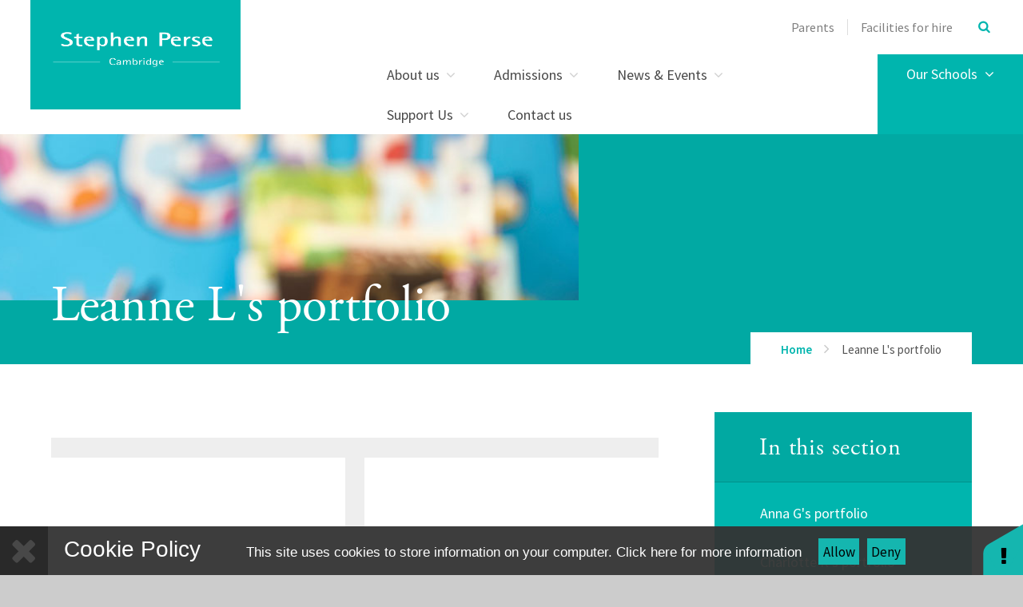

--- FILE ---
content_type: text/html
request_url: https://www.stephenperse.com/page/?title=Leanne+L%27s+portfolio&pid=1580
body_size: 94612
content:

<!DOCTYPE html>
<!--[if IE 7]><html class="no-ios no-js lte-ie9 lte-ie8 lte-ie7" lang="en" xml:lang="en"><![endif]-->
<!--[if IE 8]><html class="no-ios no-js lte-ie9 lte-ie8"  lang="en" xml:lang="en"><![endif]-->
<!--[if IE 9]><html class="no-ios no-js lte-ie9"  lang="en" xml:lang="en"><![endif]-->
<!--[if !IE]><!--> <html class="no-ios no-js"  lang="en" xml:lang="en"><!--<![endif]-->
	<head>
		<meta http-equiv="X-UA-Compatible" content="IE=edge" />
		<meta http-equiv="content-type" content="text/html; charset=utf-8"/>
		
		<link rel="canonical" href="https://www.stephenperse.com/page/?title=Leanne+L%27s+portfolio&amp;pid=1580">
		<link rel="stylesheet" media="screen" href="/_includes/font-awesome/4.5.0/css/font-awesome.min.css?cache=251103">
<!--[if IE 7]><link rel="stylesheet" media="screen" href="/_includes/font-awesome/4.2.0/css/font-awesome-ie7.min.css?cache=251103">
<![endif]-->
		<title>Leanne L's portfolio - Stephen Perse Foundation</title>
		
<!--[if IE]>
<script>
console = {log:function(){return;}};
</script>
<![endif]-->

<script>
	var boolItemEditDisabled;
	var boolLanguageMode, boolLanguageEditOriginal;
	var boolViewingConnect;
	var boolConnectDashboard;
	var displayRegions = [];
	var intNewFileCount = 0;
	strItemType = "page";
	strSubItemType = "page";

	var featureSupport = {
		tagging: true,
		eventTagging: false
	};
	var boolLoggedIn = false;
boolAdminMode = false;
	var boolSuperUser = false;
strCookieBarStyle = 'bar';
	intParentPageID = "1513";
	intCurrentItemID = 1580;
	var intCurrentCatID = "";
boolIsHomePage = false;
	boolItemEditDisabled = true;
	boolLanguageEditOriginal=true;
	strCurrentLanguage='en-gb';	strFileAttachmentsUploadLocation = 'bottom';	boolViewingConnect = false;	boolConnectDashboard = false;	var objEditorComponentList = {};

</script>

<script src="/admin/_includes/js/mutation_events.min.js?cache=251103"></script>
<script src="/admin/_includes/js/jquery/jquery.js?cache=251103"></script>
<script src="/admin/_includes/js/jquery/jquery.prefilter.js?cache=251103"></script>
<script src="/admin/_includes/js/jquery/jquery.query.js?cache=251103"></script>
<script src="/admin/_includes/js/jquery/js.cookie.js?cache=251103"></script>
<script src="/_includes/editor/template-javascript.asp?cache=251103"></script>
<script src="/admin/_includes/js/functions/minified/functions.login.new.asp?cache=251103"></script>

  <script>

  </script>
<link href="https://www.stephenperse.com/feeds/pages.asp?pid=1580&lang=en" rel="alternate" type="application/rss+xml" title="Stephen Perse Foundation - Leanne L's portfolio - Page Updates"><link href="https://www.stephenperse.com/feeds/comments.asp?title=Leanne L's portfolio&amp;item=page&amp;pid=1580" rel="alternate" type="application/rss+xml" title="Stephen Perse Foundation - Leanne L's portfolio - Page Comments"><!--[if !(lte IE 8)]><!--><link rel="stylesheet" media="screen" href="/_site/css/main.css?cache=251103">
<!--<![endif]-->
	<script type="text/javascript">
		var strPageEditor = 'undefined';
		var blnDotdotdot = 'False';
		var intNoticeNewsID = '';
		var strFilterT = '';
		var strFilterY = '';
	</script>
	<style>.menu__main__list__item--page_76 ul,.menu__main__list__item--page_76 button,.subnav__list__item--page_76 ul,.subnav__list__item--page_76 button,.menu__main__list__item--page_284 ul,.menu__main__list__item--page_284 button,.subnav__list__item--page_284 ul,.subnav__list__item--page_284 button,.menu__main__list__item--page_461 ul,.menu__main__list__item--page_461 button,.subnav__list__item--page_461 ul,.subnav__list__item--page_461 button,.menu__main__list__item--page_521 ul,.menu__main__list__item--page_521 button,.subnav__list__item--page_521 ul,.subnav__list__item--page_521 button,.menu__main__list__item--page_767 ul,.menu__main__list__item--page_767 button,.subnav__list__item--page_767 ul,.subnav__list__item--page_767 button,.menu__main__list__item--page_1108 ul,.menu__main__list__item--page_1108 button,.subnav__list__item--page_1108 ul,.subnav__list__item--page_1108 button{display:none !important}</style>
<meta name="google-site-verification" content="NEM3HeUP9MYi0eYMhrmZlbfm1nJGGgYzppPWdqcF0F4" />
<!-- Start of HubSpot Embed Code -->
  <script type="text/javascript" id="hs-script-loader" async defer src="//js.hs-scripts.com/3993866.js"></script>
<!-- End of HubSpot Embed Code -->


	<meta name="msvalidate.01" content="BC8B56D28C8E1B5B431F86C1599AB13A" />
	<meta name="mobile-web-app-capable" content="yes">
	<meta name="apple-mobile-web-app-capable" content="yes">
	<meta name="viewport" content="width=device-width, initial-scale=1, minimum-scale=1, maximum-scale=1">
	<link rel="author" href="/humans.txt">
	<link rel="icon" href="/_site/images/favicons/favicon.ico">
	<link rel="apple-touch-icon" href="/_site/images/favicons/favicon.png">
	<link href="https://fonts.googleapis.com/css?family=Source+Sans+Pro:300,400,400i,600,700" rel="stylesheet">
	<link rel="stylesheet" href="/_site/css/print.css" type="text/css" media="print">
	<meta name="google-site-verification" content="RiL5H1-IvhrKcDGqcH7Emk2YyI25a-hP6QFcCBTYKF8" />
	<meta name="google-site-verification" content="aCqpVpdmLshEQrxLWJoppH206SmA8uqzxkxLEwb3H30" />

	<!--[if lt IE 9]>
	<link rel="stylesheet" href="/_site/css/print.css" media="screen">
    <![endif]-->

	<script type="text/javascript">
	var iOS = ( navigator.userAgent.match(/(iPad|iPhone|iPod)/g) ? true : false );
	if (iOS) { $('html').removeClass('no-ios').addClass('ios'); }
	</script>

	<script src="https://use.typekit.net/aqb4zmp.js"></script>
	<script>try{Typekit.load({ async: true });}catch(e){}</script>

	<svg style="display: none;" xmlns="http://www.w3.org/2000/svg">
		
			<!-- viewBox="0 0 847.55 334.2" -->
			<path id="path_btn_wrap" data-name="path_btn_wrap" d="M29.49,58.48a29,29,0,0,1,0-58c16,0,28.09,13,29,29,22,386,653.55,300.8,789,286"/>
			<!-- viewBox="0 0 1400 284.7" -->
			<path id="path_1" data-name="path_1" d="M-2.6,280.2c55.2-1.8,123.3-21.9,205.9-66c394.8-210.7,942.1-298,1201.2-107"/>
			<!-- viewBox="0 0 73.1 416.2" (right side poke out) -->
			<path id="path_2" data-name="path_2" d="M78.5,2.8C3.3,154.9-41.9,230.7,80,413"/>
			<!-- viewBox="0 -1 1579 262" -->
			<path id="path_3" data-name="path_3" d="M1579.4,242.1c-64.3,29.1-161,22.2-296.8-45C839.4-22.1,204-97.2,0,175.1"/>
			<!--  viewBox="0 0 1400.9 138.36" (straightish one) -->
			<path id="path_4" data-name="path_4" d="M0,10.45c980.67-41.76,1307.31,50,1400.9,127.91"/>
			<!--  viewBox="0 0 1251 1891.5" (results page version) -->
			<path id="path_5" data-name="path_5" d="M47,0S45.32,361.64,284,259,691.32,415,807,554s318.12,335.89,385,174-122.61-232.38-174.86-92.1C964.7,776.69,969.3,999.92,675,872S134.65,769.86,45,936s130,441.7,347.38,260.85S1251,1093.55,1251,1480.25s-337.16,514.06-539,324.81C496.07,1602.69,98.21,1582.32,0,1837"/>
			<!--  viewBox="0 0 1410 159" (link grid wave wave) -->
			<path id="path_6" data-name="path_6" d="M0,6.37C167.66,23,315.58,102.73,479.16,137.52a917.49,917.49,0,0,0,340.25,7.09C921.45,127.4,1017.64,93,1111,55.88c45.55-18.14,91.12-37.15,140.39-47.32s103.52-10.77,149.2,7.16c3.19,1.25,6.34,2.62,9.42,4.11"/>
			<!-- viewBox="0 0 1473 734"-->
			<path id="path_7" data-name="path_7" d="M0,5.3c70.1,13.32,150.34,36.6,204.59,84.77,36.56,32.47,51.75,77.71,49.36,125.93-4.22,85.2-31,163.3-51.47,245.17-14,56.14-19.83,121.35,6.48,175,23.45,47.79,75.44,77.74,126.4,86.56,49.49,8.57,100.62,0,148.37-15.58,71.65-23.35,138.56-58.94,210.22-82.58A1212.43,1212.43,0,0,1,915.8,573.93c136.83-18,287.52-20,418.27,30.4,55.54,21.41,109.23,55.44,138.74,108.76"/>
			<!-- viewBox="0 0 1384 253" -->
			<path id="path_8" data-name="path_8" d="M-2,79.06C22.69,58.68,54.14,45.19,84,34.61,197.49-5.52,326.66-5.12,443,22,509,37.44,572.24,62.2,635.46,86.12c114.19,43.19,230.13,82.19,345.65,121.74,120.54,41.26,256.24,68.67,374.21,5.23A309.75,309.75,0,0,0,1391,190.65"/>
			<!-- viewBox="0 0 2034 954" -->
			<path id="path_9" data-name="path_9" d="M2,.12C10,130-3.92,262,20.25,390.59c23.55,125.28,89,266.79,216.46,314.4,112.87,42.17,247.68,2.81,356.58-35.74,115.5-40.88,226-95.52,333.44-154.13C1642,124.78,1986.66,613.58,2030.33,953.73"/>
		
	</svg>

	

<!-- Google tag (gtag.js) --> <script async src="https://www.googletagmanager.com/gtag/js?id=G-Q3CKQZJVLN"></script> <script> window.dataLayer = window.dataLayer || []; function gtag(){dataLayer.push(arguments);} gtag('js', new Date()); gtag('config', 'G-Q3CKQZJVLN'); </script><link rel="stylesheet" media="screen" href="/_includes/css/content-blocks.css?cache=251103">
<link rel="stylesheet" media="screen" href="/_includes/css/cookie-colour.asp?cache=251103">
<link rel="stylesheet" media="screen" href="/_includes/css/cookies.css?cache=251103">
<link rel="stylesheet" media="screen" href="/_includes/css/cookies.advanced.css?cache=251103">
<link rel="stylesheet" media="screen" href="/_includes/css/overlord.css?cache=251103">
<link rel="stylesheet" media="screen" href="/_includes/css/templates.css?cache=251103">
<link rel="stylesheet" media="screen" href="/_site/css/attachments.css?cache=251103">
<link rel="stylesheet" media="screen" href="/_site/css/templates.css?cache=251103">
<style>#print_me { display: none;}</style><script src="/admin/_includes/js/modernizr.js?cache=251103"></script>
<script src="/admin/_includes/js/jquery/jquery-ui.min.js?cache=251103"></script>
<script src="/admin/_includes/js/jquery/jquery.ui.timepicker.min.js?cache=251103"></script>
<link rel="stylesheet" media="screen" href="/admin/_includes/css/jquery.ui.timepicker.css?cache=251103">
<script src="/admin/_includes/js/jquery/jquery-ui.touch-punch.min.js?cache=251103"></script>
<link rel="stylesheet" media="screen" href="/admin/_includes/css/jquery-ui.css?cache=251103">
<script src="/_includes/js/swfobject.js?cache=251103"></script>

        <meta property="og:site_name" content="Stephen Perse Foundation" />
        <meta property="og:title" content="Leanne L's portfolio" />
        <meta property="og:image" content="https://www.stephenperse.com/_site/images/design/thumbnail.jpg" />
        <meta property="og:type" content="website" />
        <meta property="twitter:card" content="summary" />
</head>


    <body>


<div id="print_me"></div>
<div class="mason mason--inner mason--noadmin">

	<div class="pageInfo" data-title="Leanne%20L%27s%20portfolio" data-url="http%3A%2F%2Fwww%2Estephenperse%2Ecom%3Fpid%3D1580"></div>

	<!--[if lt IE 9]>
	<div class='ms-spread ms-section center ms-ie_upgrade'>
	We've noticed you're using an unsecure, out-of-date browser. For a better, safer web experience, we strongly recommend upgrading to a modern browser. <a href="https://whatbrowser.org/" target="_blank">Find out more</a>
	</div>
	<![endif]-->

	<section class="access no-print">
		<a class="access__anchor" name="header"></a>
		<a class="access__link" href="#content">Skip to content &darr;</a>
	</section>

	<header class="header">
		<div class="ms-wrap">
			<a href="http://www.stephenperse.com/" title="home" class="header__logo ms-clear" title="Stephen Perse Foundation">
				<div class="header__logo__main"></div>
				
			</a>
			<button class="menu__btn rs-btn no-print" data-toggle=".mason--menu" aria-label="Toggle mobile menu" aria-controls="main__menu"><div class="menu__btn__icon"></div></button>
			<section class="menu no-print"  id="main__menu">
				<div class="menu__main ms-clear ms-section">
					<div class="menu__pin-target">
						<nav class="menu__main__list ms-clear">
							<ul class="ms-clear"><li class="menu__main__list__item menu__main__list__item--page_6 menu__main__list__item--subitems"><div class="menu__main__list__item__text"><a class="menu__main__list__item__link" id="page_6" href="/about"><span>About us</span></a><button class="menu__main__list__item__button rs-btn" data-tab=".menu__main__list__item--page_6--expand" title="View pages within About us" ><i class="menu__main__list__item__button__icon fa fa-angle-down"></i></button></div><ul class="menu__main__list__item__sub"><li class="menu__main__list__item menu__main__list__item--page_26"><div class="menu__main__list__item__text"><a class="menu__main__list__item__link" id="page_26" href="/ourvision"><span>Mission, Vision, Values</span></a><button class="menu__main__list__item__button rs-btn" data-tab=".menu__main__list__item--page_26--expand" title="View pages within Mission, Vision, Values" ><i class="menu__main__list__item__button__icon fa fa-angle-down"></i></button></div></li><li class="menu__main__list__item menu__main__list__item--page_42"><div class="menu__main__list__item__text"><a class="menu__main__list__item__link" id="page_42" href="/our-people"><span>Our people</span></a><button class="menu__main__list__item__button rs-btn" data-tab=".menu__main__list__item--page_42--expand" title="View pages within Our people" ><i class="menu__main__list__item__button__icon fa fa-angle-down"></i></button></div></li><li class="menu__main__list__item menu__main__list__item--page_654"><div class="menu__main__list__item__text"><a class="menu__main__list__item__link" id="page_654" href="/allresults"><span>Results</span></a><button class="menu__main__list__item__button rs-btn" data-tab=".menu__main__list__item--page_654--expand" title="View pages within Results" ><i class="menu__main__list__item__button__icon fa fa-angle-down"></i></button></div></li><li class="menu__main__list__item menu__main__list__item--page_1767"><div class="menu__main__list__item__text"><a class="menu__main__list__item__link" id="page_1767" href="/page/?title=Principal%27s+Introduction&amp;pid=1767"><span>Principal's Introduction</span></a><button class="menu__main__list__item__button rs-btn" data-tab=".menu__main__list__item--page_1767--expand" title="View pages within Principal's Introduction" ><i class="menu__main__list__item__button__icon fa fa-angle-down"></i></button></div></li><li class="menu__main__list__item menu__main__list__item--page_45"><div class="menu__main__list__item__text"><a class="menu__main__list__item__link" id="page_45" href="/awards"><span>Awards</span></a><button class="menu__main__list__item__button rs-btn" data-tab=".menu__main__list__item--page_45--expand" title="View pages within Awards" ><i class="menu__main__list__item__button__icon fa fa-angle-down"></i></button></div></li><li class="menu__main__list__item menu__main__list__item--page_44"><div class="menu__main__list__item__text"><a class="menu__main__list__item__link" id="page_44" href="/inspection-report"><span>Inspection reports</span></a><button class="menu__main__list__item__button rs-btn" data-tab=".menu__main__list__item--page_44--expand" title="View pages within Inspection reports" ><i class="menu__main__list__item__button__icon fa fa-angle-down"></i></button></div></li><li class="menu__main__list__item menu__main__list__item--page_46"><div class="menu__main__list__item__text"><a class="menu__main__list__item__link" id="page_46" href="/page/?title=History&amp;pid=46"><span>History</span></a><button class="menu__main__list__item__button rs-btn" data-tab=".menu__main__list__item--page_46--expand" title="View pages within History" ><i class="menu__main__list__item__button__icon fa fa-angle-down"></i></button></div></li><li class="menu__main__list__item menu__main__list__item--page_50"><div class="menu__main__list__item__text"><a class="menu__main__list__item__link" id="page_50" href="/recruitment"><span>Vacancies</span></a><button class="menu__main__list__item__button rs-btn" data-tab=".menu__main__list__item--page_50--expand" title="View pages within Vacancies" ><i class="menu__main__list__item__button__icon fa fa-angle-down"></i></button></div></li><li class="menu__main__list__item menu__main__list__item--page_1212"><div class="menu__main__list__item__text"><a class="menu__main__list__item__link" id="page_1212" href="/privacy"><span>Privacy notices</span></a><button class="menu__main__list__item__button rs-btn" data-tab=".menu__main__list__item--page_1212--expand" title="View pages within Privacy notices" ><i class="menu__main__list__item__button__icon fa fa-angle-down"></i></button></div></li><li class="menu__main__list__item menu__main__list__item--page_1628"><div class="menu__main__list__item__text"><a class="menu__main__list__item__link" id="page_1628" href="/page/?title=Policies&amp;pid=1628"><span>Policies</span></a><button class="menu__main__list__item__button rs-btn" data-tab=".menu__main__list__item--page_1628--expand" title="View pages within Policies" ><i class="menu__main__list__item__button__icon fa fa-angle-down"></i></button></div></li></ul></li><li class="menu__main__list__item menu__main__list__item--page_13 menu__main__list__item--subitems"><div class="menu__main__list__item__text"><a class="menu__main__list__item__link" id="page_13" href="/admissions"><span>Admissions</span></a><button class="menu__main__list__item__button rs-btn" data-tab=".menu__main__list__item--page_13--expand" title="View pages within Admissions" ><i class="menu__main__list__item__button__icon fa fa-angle-down"></i></button></div><ul class="menu__main__list__item__sub"><li class="menu__main__list__item menu__main__list__item--page_1651"><div class="menu__main__list__item__text"><a class="menu__main__list__item__link" id="page_1651" href="/application"><span>Apply for a place</span></a><button class="menu__main__list__item__button rs-btn" data-tab=".menu__main__list__item--page_1651--expand" title="View pages within Apply for a place" ><i class="menu__main__list__item__button__icon fa fa-angle-down"></i></button></div></li><li class="menu__main__list__item menu__main__list__item--page_1462"><div class="menu__main__list__item__text"><a class="menu__main__list__item__link" id="page_1462" href="/page/?title=Admissions+Journey&amp;pid=1462"><span>Admissions Journey</span></a><button class="menu__main__list__item__button rs-btn" data-tab=".menu__main__list__item--page_1462--expand" title="View pages within Admissions Journey" ><i class="menu__main__list__item__button__icon fa fa-angle-down"></i></button></div></li><li class="menu__main__list__item menu__main__list__item--page_1794"><div class="menu__main__list__item__text"><a class="menu__main__list__item__link" id="page_1794" href="/page/?title=International+Students&amp;pid=1794"><span>International Students</span></a><button class="menu__main__list__item__button rs-btn" data-tab=".menu__main__list__item--page_1794--expand" title="View pages within International Students" ><i class="menu__main__list__item__button__icon fa fa-angle-down"></i></button></div></li><li class="menu__main__list__item menu__main__list__item--page_75"><div class="menu__main__list__item__text"><a class="menu__main__list__item__link" id="page_75" href="/page/?title=Contact+Admissions&amp;pid=75"><span>Contact Admissions</span></a><button class="menu__main__list__item__button rs-btn" data-tab=".menu__main__list__item--page_75--expand" title="View pages within Contact Admissions" ><i class="menu__main__list__item__button__icon fa fa-angle-down"></i></button></div></li><li class="menu__main__list__item menu__main__list__item--page_1623"><div class="menu__main__list__item__text"><a class="menu__main__list__item__link" id="page_1623" href="/opendays"><span>Visit Us</span></a><button class="menu__main__list__item__button rs-btn" data-tab=".menu__main__list__item--page_1623--expand" title="View pages within Visit Us" ><i class="menu__main__list__item__button__icon fa fa-angle-down"></i></button></div></li><li class="menu__main__list__item menu__main__list__item--page_70"><div class="menu__main__list__item__text"><a class="menu__main__list__item__link" id="page_70" href="/fees"><span>Fees</span></a><button class="menu__main__list__item__button rs-btn" data-tab=".menu__main__list__item--page_70--expand" title="View pages within Fees" ><i class="menu__main__list__item__button__icon fa fa-angle-down"></i></button></div></li><li class="menu__main__list__item menu__main__list__item--page_73"><div class="menu__main__list__item__text"><a class="menu__main__list__item__link" id="page_73" href="/scholarships"><span>Scholarships</span></a><button class="menu__main__list__item__button rs-btn" data-tab=".menu__main__list__item--page_73--expand" title="View pages within Scholarships" ><i class="menu__main__list__item__button__icon fa fa-angle-down"></i></button></div></li><li class="menu__main__list__item menu__main__list__item--page_1631"><div class="menu__main__list__item__text"><a class="menu__main__list__item__link" id="page_1631" href="/page/?title=Admissions+FAQs&amp;pid=1631"><span>Admissions FAQs</span></a><button class="menu__main__list__item__button rs-btn" data-tab=".menu__main__list__item--page_1631--expand" title="View pages within Admissions FAQs" ><i class="menu__main__list__item__button__icon fa fa-angle-down"></i></button></div></li><li class="menu__main__list__item menu__main__list__item--page_1783"><div class="menu__main__list__item__text"><a class="menu__main__list__item__link" id="page_1783" href="/page/?title=Travelling+To+School&amp;pid=1783"><span>Travelling To School</span></a><button class="menu__main__list__item__button rs-btn" data-tab=".menu__main__list__item--page_1783--expand" title="View pages within Travelling To School" ><i class="menu__main__list__item__button__icon fa fa-angle-down"></i></button></div></li></ul></li><li class="menu__main__list__item menu__main__list__item--page_3 menu__main__list__item--subitems"><div class="menu__main__list__item__text"><a class="menu__main__list__item__link" id="page_3" href="/page/?title=News+%26amp%3B+Events&amp;pid=3"><span>News &amp; Events</span></a><button class="menu__main__list__item__button rs-btn" data-tab=".menu__main__list__item--page_3--expand" title="View pages within News &amp; Events" ><i class="menu__main__list__item__button__icon fa fa-angle-down"></i></button></div><ul class="menu__main__list__item__sub"><li class="menu__main__list__item menu__main__list__item--page_1707"><div class="menu__main__list__item__text"><a class="menu__main__list__item__link" id="page_1707" href="/holidayprogramme"><span>Holiday Programmes</span></a><button class="menu__main__list__item__button rs-btn" data-tab=".menu__main__list__item--page_1707--expand" title="View pages within Holiday Programmes" ><i class="menu__main__list__item__button__icon fa fa-angle-down"></i></button></div></li><li class="menu__main__list__item menu__main__list__item--page_653"><div class="menu__main__list__item__text"><a class="menu__main__list__item__link" id="page_653" href="/latestnews"><span>Latest news</span></a><button class="menu__main__list__item__button rs-btn" data-tab=".menu__main__list__item--page_653--expand" title="View pages within Latest news" ><i class="menu__main__list__item__button__icon fa fa-angle-down"></i></button></div></li><li class="menu__main__list__item menu__main__list__item--page_76"><div class="menu__main__list__item__text"><a class="menu__main__list__item__link" id="page_76" href="/newsletters"><span>Newsletters</span></a><button class="menu__main__list__item__button rs-btn" data-tab=".menu__main__list__item--page_76--expand" title="View pages within Newsletters" ><i class="menu__main__list__item__button__icon fa fa-angle-down"></i></button></div></li><li class="menu__main__list__item menu__main__list__item--page_77"><div class="menu__main__list__item__text"><a class="menu__main__list__item__link" id="page_77" href="/page/?title=Events&amp;pid=77"><span>Events</span></a><button class="menu__main__list__item__button rs-btn" data-tab=".menu__main__list__item--page_77--expand" title="View pages within Events" ><i class="menu__main__list__item__button__icon fa fa-angle-down"></i></button></div></li><li class="menu__main__list__item menu__main__list__item--page_372"><div class="menu__main__list__item__text"><a class="menu__main__list__item__link" id="page_372" href="/termdates"><span>Term dates</span></a><button class="menu__main__list__item__button rs-btn" data-tab=".menu__main__list__item--page_372--expand" title="View pages within Term dates" ><i class="menu__main__list__item__button__icon fa fa-angle-down"></i></button></div></li><li class="menu__main__list__item menu__main__list__item--page_837"><div class="menu__main__list__item__text"><a class="menu__main__list__item__link" id="page_837" href="/page/?title=Calendar&amp;pid=837"><span>Calendar</span></a><button class="menu__main__list__item__button rs-btn" data-tab=".menu__main__list__item--page_837--expand" title="View pages within Calendar" ><i class="menu__main__list__item__button__icon fa fa-angle-down"></i></button></div></li><li class="menu__main__list__item menu__main__list__item--url_29"><div class="menu__main__list__item__text"><a class="menu__main__list__item__link" id="url_29" href="https://www.stephenpersesport.com/Fixtures_Teams.asp?Id=3694" target="_blank" rel="external"><span>Sport fixtures and results</span></a><button class="menu__main__list__item__button rs-btn" data-tab=".menu__main__list__item--url_29--expand" title="View pages within Sport fixtures and results" ><i class="menu__main__list__item__button__icon fa fa-angle-down"></i></button></div></li><li class="menu__main__list__item menu__main__list__item--url_48"><div class="menu__main__list__item__text"><a class="menu__main__list__item__link" id="url_48" href="https://www.stephenpersesport.com/Fixtures_Teams.asp?Id=3694" target="_blank" rel="external"><span>Dame Bradbury's sports fixtures and results</span></a><button class="menu__main__list__item__button rs-btn" data-tab=".menu__main__list__item--url_48--expand" title="View pages within Dame Bradbury's sports fixtures and results" ><i class="menu__main__list__item__button__icon fa fa-angle-down"></i></button></div></li></ul></li><li class="menu__main__list__item menu__main__list__item--page_1586 menu__main__list__item--subitems"><div class="menu__main__list__item__text"><a class="menu__main__list__item__link" id="page_1586" href="/page/?title=Support+Us&amp;pid=1586"><span>Support Us</span></a><button class="menu__main__list__item__button rs-btn" data-tab=".menu__main__list__item--page_1586--expand" title="View pages within Support Us" ><i class="menu__main__list__item__button__icon fa fa-angle-down"></i></button></div><ul class="menu__main__list__item__sub"><li class="menu__main__list__item menu__main__list__item--page_1725"><div class="menu__main__list__item__text"><a class="menu__main__list__item__link" id="page_1725" href="/stephenperseguild"><span>Stephen Perse Guild</span></a><button class="menu__main__list__item__button rs-btn" data-tab=".menu__main__list__item--page_1725--expand" title="View pages within Stephen Perse Guild" ><i class="menu__main__list__item__button__icon fa fa-angle-down"></i></button></div></li><li class="menu__main__list__item menu__main__list__item--page_1706"><div class="menu__main__list__item__text"><a class="menu__main__list__item__link" id="page_1706" href="/reunion2026"><span>Stephen Perse Guild Reunion 2026</span></a><button class="menu__main__list__item__button rs-btn" data-tab=".menu__main__list__item--page_1706--expand" title="View pages within Stephen Perse Guild Reunion 2026" ><i class="menu__main__list__item__button__icon fa fa-angle-down"></i></button></div></li><li class="menu__main__list__item menu__main__list__item--page_1741"><div class="menu__main__list__item__text"><a class="menu__main__list__item__link" id="page_1741" href="/biggive23"><span>The Guild Opportunities Fund</span></a><button class="menu__main__list__item__button rs-btn" data-tab=".menu__main__list__item--page_1741--expand" title="View pages within The Guild Opportunities Fund" ><i class="menu__main__list__item__button__icon fa fa-angle-down"></i></button></div></li><li class="menu__main__list__item menu__main__list__item--page_1587"><div class="menu__main__list__item__text"><a class="menu__main__list__item__link" id="page_1587" href="/page/?title=Bursaries%2C+Grants+and+Scholarships+%2D+Tackling+Inequality&amp;pid=1587"><span>Bursaries, Grants and Scholarships - Tackling Inequality</span></a><button class="menu__main__list__item__button rs-btn" data-tab=".menu__main__list__item--page_1587--expand" title="View pages within Bursaries, Grants and Scholarships - Tackling Inequality" ><i class="menu__main__list__item__button__icon fa fa-angle-down"></i></button></div></li><li class="menu__main__list__item menu__main__list__item--page_1709"><div class="menu__main__list__item__text"><a class="menu__main__list__item__link" id="page_1709" href="/page/?title=Careers+and+University+Guidance&amp;pid=1709"><span>Careers and University Guidance</span></a><button class="menu__main__list__item__button rs-btn" data-tab=".menu__main__list__item--page_1709--expand" title="View pages within Careers and University Guidance" ><i class="menu__main__list__item__button__icon fa fa-angle-down"></i></button></div></li><li class="menu__main__list__item menu__main__list__item--page_1588"><div class="menu__main__list__item__text"><a class="menu__main__list__item__link" id="page_1588" href="/page/?title=Community+Partnerships&amp;pid=1588"><span>Community Partnerships</span></a><button class="menu__main__list__item__button rs-btn" data-tab=".menu__main__list__item--page_1588--expand" title="View pages within Community Partnerships" ><i class="menu__main__list__item__button__icon fa fa-angle-down"></i></button></div></li><li class="menu__main__list__item menu__main__list__item--page_1710"><div class="menu__main__list__item__text"><a class="menu__main__list__item__link" id="page_1710" href="/youmakeadifference"><span>How Your Gifts Make A Difference</span></a><button class="menu__main__list__item__button rs-btn" data-tab=".menu__main__list__item--page_1710--expand" title="View pages within How Your Gifts Make A Difference" ><i class="menu__main__list__item__button__icon fa fa-angle-down"></i></button></div></li><li class="menu__main__list__item menu__main__list__item--page_1589"><div class="menu__main__list__item__text"><a class="menu__main__list__item__link" id="page_1589" href="/page/?title=Your+Legacy&amp;pid=1589"><span>Your Legacy</span></a><button class="menu__main__list__item__button rs-btn" data-tab=".menu__main__list__item--page_1589--expand" title="View pages within Your Legacy" ><i class="menu__main__list__item__button__icon fa fa-angle-down"></i></button></div></li><li class="menu__main__list__item menu__main__list__item--page_1708"><div class="menu__main__list__item__text"><a class="menu__main__list__item__link" id="page_1708" href="/donate"><span>Donate</span></a><button class="menu__main__list__item__button rs-btn" data-tab=".menu__main__list__item--page_1708--expand" title="View pages within Donate" ><i class="menu__main__list__item__button__icon fa fa-angle-down"></i></button></div></li></ul></li><li class="menu__main__list__item menu__main__list__item--page_2"><div class="menu__main__list__item__text"><a class="menu__main__list__item__link" id="page_2" href="/contact-us"><span>Contact us</span></a><button class="menu__main__list__item__button rs-btn" data-tab=".menu__main__list__item--page_2--expand" title="View pages within Contact us" ><i class="menu__main__list__item__button__icon fa fa-angle-down"></i></button></div></li></ul>
						</nav>
						
						<nav class="menu__main__schools ms-clear center">
							<button class="menu__main__btn">Our Schools <i class="fa fa-angle-down"></i></button>
							<a href="/our-schools" class="menu__main__btn">Our Schools <i class="fa fa-angle-down"></i></a>
							<ul class="menu__main__schools__list ms-clear ms-pri-bg"><li class="menu__main__schools__list__item menu__main__schools__list__item--house_1"><a href="https://stephenpersenurseries.com/" target="_self" title="Nursery and Early Years"><div class="menu__main__schools__list__item__content"><h2 class="ms-ft-headings">Nursery and Early Years</h2><h3 class="ms-uppercase ms-letter-spacing">Ages 1-5</h3></div><div class="menu__main__schools__list__item__img menu__main__schools__list__item__img-img" data-src="/_site/data/files/images/F6F7F3F09B9C6EAE01B90DC55602F8B3.jpg"></div><div class="menu__main__schools__list__item__img menu__main__schools__list__item__img-hover" data-src="/_site/data/files/images/school%20nav/A8DAE56D4162D539F965DD592666F255.gif"></div><div class="ms-circle ms-circle-full menu__main__schools__list__item-circle"><div class="menu__main__schools__list__item-circle--bottom ms-circle--bottom"></div><div class="menu__main__schools__list__item-circle--top ms-circle--top"></div></div></a></li><li class="menu__main__schools__list__item menu__main__schools__list__item--house_2"><a href="/juniorschoolfitzwilliambuilding" target="_self" title="Cambridge Junior School"><div class="menu__main__schools__list__item__content"><h2 class="ms-ft-headings">Cambridge Junior School</h2><h3 class="ms-uppercase ms-letter-spacing">Ages 5-11</h3></div><div class="menu__main__schools__list__item__img menu__main__schools__list__item__img-img" data-src="/_site/data/files/images/B97FB1244FEEC2D645030F03461E5947.jpg"></div><div class="menu__main__schools__list__item__img menu__main__schools__list__item__img-hover" data-src="/_site/data/files/images/456542CE7C4C9801ACBA8DC5D84046E7.gif"></div><div class="ms-circle ms-circle-full menu__main__schools__list__item-circle"><div class="menu__main__schools__list__item-circle--bottom ms-circle--bottom"></div><div class="menu__main__schools__list__item-circle--top ms-circle--top"></div></div></a></li><li class="menu__main__schools__list__item menu__main__schools__list__item--house_3"><a href="/page/?pid=961" target="_self" title="Dame Bradbury's Junior School"><div class="menu__main__schools__list__item__content"><h2 class="ms-ft-headings">Dame Bradbury's Junior School</h2><h3 class="ms-uppercase ms-letter-spacing">ages 1-11</h3></div><div class="menu__main__schools__list__item__img menu__main__schools__list__item__img-img" data-src="/_site/data/files/images/18-19%20newsletters/marketing%20news%20pics/2C479E227C548E022FDB7A333DB3289B.png"></div><div class="menu__main__schools__list__item__img menu__main__schools__list__item__img-hover" data-src="/_site/data/files/images/18-19%20newsletters/marketing%20news%20pics/2C479E227C548E022FDB7A333DB3289B.png"></div><div class="ms-circle ms-circle-full menu__main__schools__list__item-circle"><div class="menu__main__schools__list__item-circle--bottom ms-circle--bottom"></div><div class="menu__main__schools__list__item-circle--top ms-circle--top"></div></div></a></li><li class="menu__main__schools__list__item menu__main__schools__list__item--house_4"><a href="http://www.stephenperse.com/page/?pid=11" target="_self" title="Senior School"><div class="menu__main__schools__list__item__content"><h2 class="ms-ft-headings">Senior School</h2><h3 class="ms-uppercase ms-letter-spacing">ages 11-16</h3></div><div class="menu__main__schools__list__item__img menu__main__schools__list__item__img-img" data-src="/_site/data/files/images/3F6E07A8F899EC31B8B6FE0619EEF1EE.jpg"></div><div class="menu__main__schools__list__item__img menu__main__schools__list__item__img-hover" data-src="/_site/data/files/images/school%20nav/948AC59CF10E95324B0A36AB25F77CEF.gif"></div><div class="ms-circle ms-circle-full menu__main__schools__list__item-circle"><div class="menu__main__schools__list__item-circle--bottom ms-circle--bottom"></div><div class="menu__main__schools__list__item-circle--top ms-circle--top"></div></div></a></li><li class="menu__main__schools__list__item menu__main__schools__list__item--house_5"><a href="/sixthform" target="_self" title="Sixth Form"><div class="menu__main__schools__list__item__content"><h2 class="ms-ft-headings">Sixth Form</h2><h3 class="ms-uppercase ms-letter-spacing">Ages 16-18</h3></div><div class="menu__main__schools__list__item__img menu__main__schools__list__item__img-img" data-src="/_site/data/files/images/school%20nav/E9257114634C9746FA9FA38863995865.jpg"></div><div class="menu__main__schools__list__item__img menu__main__schools__list__item__img-hover" data-src="/_site/data/files/images/school%20nav/914D9614F9C743EECD83F26AF1951377.gif"></div><div class="ms-circle ms-circle-full menu__main__schools__list__item-circle"><div class="menu__main__schools__list__item-circle--bottom ms-circle--bottom"></div><div class="menu__main__schools__list__item-circle--top ms-circle--top"></div></div></a></li></ul>
						</nav>
					</div>
				</div>
				<nav class="menu__quicklinks ms-clear">
					<ul class="menu__quicklinks__list ms-section ms-clear">
						 <li class="menu__quicklinks__list__item menu__quicklinks__list__item-text"><a href="http://www.stephenperse.com/page/?title=Parents&pid=85" title="Parents" target="_self"><span>Parents</span></a></li><li class="menu__quicklinks__list__item menu__quicklinks__list__item-text"><a href="https://www.stephenperse.com/hire" title="Facilities for hire" target="_self"><span>Facilities for hire</span></a></li>   
						<li>
							<div class="search ms-section center">
								<form class="search__form" method="post" action="/search/default.asp?pid=0" id="mainSiteSearch">
									<input class="search__input" type="text" value="" type="text" name="searchValue" title="Search The Site" placeholder="Search" />
								</form>
							</div>
						</li>
					</ul>
				</nav>
			</section>
		</div>
	</header>

	

	<section class="hero ms-pri-d-bg ms-white-col">

		<div class="hero__images"><img class="hero__images__img" src="/_site/images/design/hero.jpg" data-fill=".hero__images" alt=""/><div class="hero__images__overlay"></div></div>

		<div class="hero__content ms-center">
			<div class="ms-wrap">
				<h1 class="hero__title" id="itemTitle">Leanne L's portfolio</h1><ul class="breadcrumbs"><li class="breadcrumbs__item breadcrumbs__item--page_1"><a class="breadcrumbs__item__link" id="page_1-breadcrumbs" href="/">Home</a><span class="breadcrumbs__item__sep"><i class="fa fa-angle-right"></i></span></li><li class="breadcrumbs__item breadcrumbs__item--page_1580 breadcrumbs__item--selected breadcrumbs__item--final"><a class="breadcrumbs__item__link" id="page_1580-breadcrumbs" href="/page/?title=Leanne+L%27s+portfolio&amp;pid=1580">Leanne L's portfolio</a><span class="breadcrumbs__item__sep"><i class="fa fa-angle-right"></i></span></li></ul>
			</div>
		</div>

		<svg class="ms-svg ms-svg-load svg_hero" viewBox="0 0 1402.5 161.7" xmlns="http://www.w3.org/2000/svg" xmlns:xlink="http://www.w3.org/1999/xlink" data-dash="95em">
			<path id="hero_top" data-name="hero_top" d="M0.2,9.8c166,17.5,312.8,96.2,475.1,130.7c112,23.6,227.4,26,340.2,7.1
c102-17.2,198.2-51.6,291.6-88.7c45.6-18.1,91.1-37.2,140.4-47.3s103.5-10.8,149.2,7.2c2,0.8,3.9,1.6,5.9,2.5"/>
		</svg>

		

		<div class="hero__border"></div>

	</section>
	 	<!-- <p>getField </p> -->
	 	<!-- <p>hasField False</p> -->

	
	<main class="main ms-spread ms-section ms-padding ms-clear">

		
		<div class="ms-svg-holder position-10">
			<svg class="ms-svg svg_content" viewBox="0 0 73.1 416.2" data-dash="30em" preserveAspectRatio="none">
				<use x="0" y="0" xlink:href="#path_2" />
			</svg>
		</div>
		<div class="ms-svg-holder position-8 ms-svg-3">
		    <svg class="ms-svg svg_content" viewBox="0 -1 1579 262" data-dash="105em" preserveAspectRatio="none">
		        <use x="0" y="0" xlink:href="#path_3" />
		    </svg>
		</div>
		
			<nav class="subnav no-print">
				<a class="subnav__anchor" name="subnav" id="subnav"></a>
				<button class="subnav__title rs-btn ms-heading ms-pri-d-bg" data-toggle=".subnav--toggle">In this section <i class="fa fa-angle-down"></i></button>
				<div class="ms-wrap">
					<ul class="subnav__list"><li class="subnav__list__item subnav__list__item--page_1514"><a class="subnav__list__item__link" id="page_1514-subnav" href="/page/?title=Anna+G%27s+portfolio&amp;pid=1514">Anna G's portfolio</a><button class="subnav__list__item__button rs-btn" data-tab=".subnav__list__item--page_1514--expand" title="View pages within Anna G's portfolio"><i class="subnav__list__item__button__icon fa fa-angle-down"></i></button></li><li class="subnav__list__item subnav__list__item--page_1522"><a class="subnav__list__item__link" id="page_1522-subnav" href="/page/?title=Charlotte+R%27s+portfolio&amp;pid=1522">Charlotte R's portfolio</a><button class="subnav__list__item__button rs-btn" data-tab=".subnav__list__item--page_1522--expand" title="View pages within Charlotte R's portfolio"><i class="subnav__list__item__button__icon fa fa-angle-down"></i></button></li><li class="subnav__list__item subnav__list__item--page_1523"><a class="subnav__list__item__link" id="page_1523-subnav" href="/page/?title=Daisy+B%27s+portfolio&amp;pid=1523">Daisy B's portfolio</a><button class="subnav__list__item__button rs-btn" data-tab=".subnav__list__item--page_1523--expand" title="View pages within Daisy B's portfolio"><i class="subnav__list__item__button__icon fa fa-angle-down"></i></button></li><li class="subnav__list__item subnav__list__item--page_1524"><a class="subnav__list__item__link" id="page_1524-subnav" href="/page/?title=Maddie+R%27s+portfolio&amp;pid=1524">Maddie R's portfolio</a><button class="subnav__list__item__button rs-btn" data-tab=".subnav__list__item--page_1524--expand" title="View pages within Maddie R's portfolio"><i class="subnav__list__item__button__icon fa fa-angle-down"></i></button></li><li class="subnav__list__item subnav__list__item--page_1525"><a class="subnav__list__item__link" id="page_1525-subnav" href="/page/?title=Megan+T%27s+portfolio&amp;pid=1525">Megan T's portfolio</a><button class="subnav__list__item__button rs-btn" data-tab=".subnav__list__item--page_1525--expand" title="View pages within Megan T's portfolio"><i class="subnav__list__item__button__icon fa fa-angle-down"></i></button></li><li class="subnav__list__item subnav__list__item--photo_gallery_44"><a class="subnav__list__item__link" id="photo_gallery_44-subnav" href="/gallery/?pid=1513&amp;gcatid=44">Design Engineering work</a><button class="subnav__list__item__button rs-btn" data-tab=".subnav__list__item--photo_gallery_44--expand" title="View pages within Design Engineering work"><i class="subnav__list__item__button__icon fa fa-angle-down"></i></button></li><li class="subnav__list__item subnav__list__item--page_1582"><a class="subnav__list__item__link" id="page_1582-subnav" href="/page/?title=Alice+T%27s+portfolio&amp;pid=1582">Alice T's portfolio</a><button class="subnav__list__item__button rs-btn" data-tab=".subnav__list__item--page_1582--expand" title="View pages within Alice T's portfolio"><i class="subnav__list__item__button__icon fa fa-angle-down"></i></button></li><li class="subnav__list__item subnav__list__item--page_1565"><a class="subnav__list__item__link" id="page_1565-subnav" href="/page/?title=Anisa+B%27s+portfolio&amp;pid=1565">Anisa B's portfolio</a><button class="subnav__list__item__button rs-btn" data-tab=".subnav__list__item--page_1565--expand" title="View pages within Anisa B's portfolio"><i class="subnav__list__item__button__icon fa fa-angle-down"></i></button></li><li class="subnav__list__item subnav__list__item--page_1553"><a class="subnav__list__item__link" id="page_1553-subnav" href="/page/?title=Anna+G%27s+portfolio&amp;pid=1553">Anna G's portfolio</a><button class="subnav__list__item__button rs-btn" data-tab=".subnav__list__item--page_1553--expand" title="View pages within Anna G's portfolio"><i class="subnav__list__item__button__icon fa fa-angle-down"></i></button></li><li class="subnav__list__item subnav__list__item--page_1543"><a class="subnav__list__item__link" id="page_1543-subnav" href="/page/?title=Beatrice+S%27s+portfolio&amp;pid=1543">Beatrice S's portfolio</a><button class="subnav__list__item__button rs-btn" data-tab=".subnav__list__item--page_1543--expand" title="View pages within Beatrice S's portfolio"><i class="subnav__list__item__button__icon fa fa-angle-down"></i></button></li><li class="subnav__list__item subnav__list__item--page_1542"><a class="subnav__list__item__link" id="page_1542-subnav" href="/page/?title=Biba+C%27s+portfolio&amp;pid=1542">Biba C's portfolio</a><button class="subnav__list__item__button rs-btn" data-tab=".subnav__list__item--page_1542--expand" title="View pages within Biba C's portfolio"><i class="subnav__list__item__button__icon fa fa-angle-down"></i></button></li><li class="subnav__list__item subnav__list__item--page_1561"><a class="subnav__list__item__link" id="page_1561-subnav" href="/page/?title=Cecilia+S%27s+portfolio&amp;pid=1561">Cecilia S's portfolio</a><button class="subnav__list__item__button rs-btn" data-tab=".subnav__list__item--page_1561--expand" title="View pages within Cecilia S's portfolio"><i class="subnav__list__item__button__icon fa fa-angle-down"></i></button></li><li class="subnav__list__item subnav__list__item--page_1526"><a class="subnav__list__item__link" id="page_1526-subnav" href="/page/?title=Charlotte+W%27s+portfolio&amp;pid=1526">Charlotte W's portfolio</a><button class="subnav__list__item__button rs-btn" data-tab=".subnav__list__item--page_1526--expand" title="View pages within Charlotte W's portfolio"><i class="subnav__list__item__button__icon fa fa-angle-down"></i></button></li><li class="subnav__list__item subnav__list__item--page_1574"><a class="subnav__list__item__link" id="page_1574-subnav" href="/page/?title=Chloe+B%27s+portfolio&amp;pid=1574">Chloe B's portfolio</a><button class="subnav__list__item__button rs-btn" data-tab=".subnav__list__item--page_1574--expand" title="View pages within Chloe B's portfolio"><i class="subnav__list__item__button__icon fa fa-angle-down"></i></button></li><li class="subnav__list__item subnav__list__item--page_1558"><a class="subnav__list__item__link" id="page_1558-subnav" href="/page/?title=Cici+T%27s+portfolio&amp;pid=1558">Cici T's portfolio</a><button class="subnav__list__item__button rs-btn" data-tab=".subnav__list__item--page_1558--expand" title="View pages within Cici T's portfolio"><i class="subnav__list__item__button__icon fa fa-angle-down"></i></button></li><li class="subnav__list__item subnav__list__item--page_1562"><a class="subnav__list__item__link" id="page_1562-subnav" href="/page/?title=Constance+M%26%238203%3B%26%238203%3B%26%238203%3B%26%238203%3B%26%238203%3B%26%238203%3B%26%238203%3B%27s+portfolio&amp;pid=1562">Constance M&#8203;&#8203;&#8203;&#8203;&#8203;&#8203;&#8203;'s portfolio</a><button class="subnav__list__item__button rs-btn" data-tab=".subnav__list__item--page_1562--expand" title="View pages within Constance M&#8203;&#8203;&#8203;&#8203;&#8203;&#8203;&#8203;'s portfolio"><i class="subnav__list__item__button__icon fa fa-angle-down"></i></button></li><li class="subnav__list__item subnav__list__item--page_1533"><a class="subnav__list__item__link" id="page_1533-subnav" href="/page/?title=Eleanor+M%27s+portfolio&amp;pid=1533">Eleanor M's portfolio</a><button class="subnav__list__item__button rs-btn" data-tab=".subnav__list__item--page_1533--expand" title="View pages within Eleanor M's portfolio"><i class="subnav__list__item__button__icon fa fa-angle-down"></i></button></li><li class="subnav__list__item subnav__list__item--page_1529"><a class="subnav__list__item__link" id="page_1529-subnav" href="/page/?title=Eliza+C%27s+portfolio&amp;pid=1529">Eliza C's portfolio</a><button class="subnav__list__item__button rs-btn" data-tab=".subnav__list__item--page_1529--expand" title="View pages within Eliza C's portfolio"><i class="subnav__list__item__button__icon fa fa-angle-down"></i></button></li><li class="subnav__list__item subnav__list__item--page_1536"><a class="subnav__list__item__link" id="page_1536-subnav" href="/page/?title=Hannah+D%27s+portfolio&amp;pid=1536">Hannah D's portfolio</a><button class="subnav__list__item__button rs-btn" data-tab=".subnav__list__item--page_1536--expand" title="View pages within Hannah D's portfolio"><i class="subnav__list__item__button__icon fa fa-angle-down"></i></button></li><li class="subnav__list__item subnav__list__item--page_1583"><a class="subnav__list__item__link" id="page_1583-subnav" href="/page/?title=Hannah+S%27s+portfolio&amp;pid=1583">Hannah S's portfolio</a><button class="subnav__list__item__button rs-btn" data-tab=".subnav__list__item--page_1583--expand" title="View pages within Hannah S's portfolio"><i class="subnav__list__item__button__icon fa fa-angle-down"></i></button></li><li class="subnav__list__item subnav__list__item--page_1544"><a class="subnav__list__item__link" id="page_1544-subnav" href="/page/?title=Holly+P%27s+portfolio&amp;pid=1544">Holly P's portfolio</a><button class="subnav__list__item__button rs-btn" data-tab=".subnav__list__item--page_1544--expand" title="View pages within Holly P's portfolio"><i class="subnav__list__item__button__icon fa fa-angle-down"></i></button></li><li class="subnav__list__item subnav__list__item--page_1539"><a class="subnav__list__item__link" id="page_1539-subnav" href="/page/?title=Imogen+P%27s+portfolio&amp;pid=1539">Imogen P's portfolio</a><button class="subnav__list__item__button rs-btn" data-tab=".subnav__list__item--page_1539--expand" title="View pages within Imogen P's portfolio"><i class="subnav__list__item__button__icon fa fa-angle-down"></i></button></li><li class="subnav__list__item subnav__list__item--page_1573"><a class="subnav__list__item__link" id="page_1573-subnav" href="/page/?title=Izzy+P%27s+portfolio&amp;pid=1573">Izzy P's portfolio</a><button class="subnav__list__item__button rs-btn" data-tab=".subnav__list__item--page_1573--expand" title="View pages within Izzy P's portfolio"><i class="subnav__list__item__button__icon fa fa-angle-down"></i></button></li><li class="subnav__list__item subnav__list__item--page_1557"><a class="subnav__list__item__link" id="page_1557-subnav" href="/page/?title=Izzy+T%27s+portfolio&amp;pid=1557">Izzy T's portfolio</a><button class="subnav__list__item__button rs-btn" data-tab=".subnav__list__item--page_1557--expand" title="View pages within Izzy T's portfolio"><i class="subnav__list__item__button__icon fa fa-angle-down"></i></button></li><li class="subnav__list__item subnav__list__item--page_1555"><a class="subnav__list__item__link" id="page_1555-subnav" href="/page/?title=Josefine+K%27s+portfolio&amp;pid=1555">Josefine K's portfolio</a><button class="subnav__list__item__button rs-btn" data-tab=".subnav__list__item--page_1555--expand" title="View pages within Josefine K's portfolio"><i class="subnav__list__item__button__icon fa fa-angle-down"></i></button></li><li class="subnav__list__item subnav__list__item--page_1560"><a class="subnav__list__item__link" id="page_1560-subnav" href="/page/?title=Julia+H%27s+portfolio&amp;pid=1560">Julia H's portfolio</a><button class="subnav__list__item__button rs-btn" data-tab=".subnav__list__item--page_1560--expand" title="View pages within Julia H's portfolio"><i class="subnav__list__item__button__icon fa fa-angle-down"></i></button></li><li class="subnav__list__item subnav__list__item--page_1576"><a class="subnav__list__item__link" id="page_1576-subnav" href="/page/?title=Julia+V%2DP%27s+portfolio&amp;pid=1576">Julia V-P's portfolio</a><button class="subnav__list__item__button rs-btn" data-tab=".subnav__list__item--page_1576--expand" title="View pages within Julia V-P's portfolio"><i class="subnav__list__item__button__icon fa fa-angle-down"></i></button></li><li class="subnav__list__item subnav__list__item--page_1567"><a class="subnav__list__item__link" id="page_1567-subnav" href="/page/?title=Kate+O%27s+portfolio&amp;pid=1567">Kate O's portfolio</a><button class="subnav__list__item__button rs-btn" data-tab=".subnav__list__item--page_1567--expand" title="View pages within Kate O's portfolio"><i class="subnav__list__item__button__icon fa fa-angle-down"></i></button></li><li class="subnav__list__item subnav__list__item--page_1532"><a class="subnav__list__item__link" id="page_1532-subnav" href="/page/?title=Katy+L%27s+portfolio&amp;pid=1532">Katy L's portfolio</a><button class="subnav__list__item__button rs-btn" data-tab=".subnav__list__item--page_1532--expand" title="View pages within Katy L's portfolio"><i class="subnav__list__item__button__icon fa fa-angle-down"></i></button></li><li class="subnav__list__item subnav__list__item--page_1531"><a class="subnav__list__item__link" id="page_1531-subnav" href="/page/?title=Kira+D%27s+portfolio&amp;pid=1531">Kira D's portfolio</a><button class="subnav__list__item__button rs-btn" data-tab=".subnav__list__item--page_1531--expand" title="View pages within Kira D's portfolio"><i class="subnav__list__item__button__icon fa fa-angle-down"></i></button></li><li class="subnav__list__item subnav__list__item--page_1535"><a class="subnav__list__item__link" id="page_1535-subnav" href="/page/?title=Krishna+P%27s+portfolio&amp;pid=1535">Krishna P's portfolio</a><button class="subnav__list__item__button rs-btn" data-tab=".subnav__list__item--page_1535--expand" title="View pages within Krishna P's portfolio"><i class="subnav__list__item__button__icon fa fa-angle-down"></i></button></li><li class="subnav__list__item subnav__list__item--page_1569"><a class="subnav__list__item__link" id="page_1569-subnav" href="/page/?title=Lara+G%27s+portfolio&amp;pid=1569">Lara G's portfolio</a><button class="subnav__list__item__button rs-btn" data-tab=".subnav__list__item--page_1569--expand" title="View pages within Lara G's portfolio"><i class="subnav__list__item__button__icon fa fa-angle-down"></i></button></li><li class="subnav__list__item subnav__list__item--page_1580 subnav__list__item--selected subnav__list__item--final"><a class="subnav__list__item__link" id="page_1580-subnav" href="/page/?title=Leanne+L%27s+portfolio&amp;pid=1580">Leanne L's portfolio</a><button class="subnav__list__item__button rs-btn" data-tab=".subnav__list__item--page_1580--expand" title="View pages within Leanne L's portfolio"><i class="subnav__list__item__button__icon fa fa-angle-down"></i></button></li><li class="subnav__list__item subnav__list__item--page_1537"><a class="subnav__list__item__link" id="page_1537-subnav" href="/page/?title=Lilly+B%27s+portfolio&amp;pid=1537">Lilly B's portfolio</a><button class="subnav__list__item__button rs-btn" data-tab=".subnav__list__item--page_1537--expand" title="View pages within Lilly B's portfolio"><i class="subnav__list__item__button__icon fa fa-angle-down"></i></button></li><li class="subnav__list__item subnav__list__item--page_1563"><a class="subnav__list__item__link" id="page_1563-subnav" href="/page/?title=Lily+M%27s+portfolio&amp;pid=1563">Lily M's portfolio</a><button class="subnav__list__item__button rs-btn" data-tab=".subnav__list__item--page_1563--expand" title="View pages within Lily M's portfolio"><i class="subnav__list__item__button__icon fa fa-angle-down"></i></button></li><li class="subnav__list__item subnav__list__item--page_1538"><a class="subnav__list__item__link" id="page_1538-subnav" href="/page/?title=Lily+R%27s+portfolio&amp;pid=1538">Lily R's portfolio</a><button class="subnav__list__item__button rs-btn" data-tab=".subnav__list__item--page_1538--expand" title="View pages within Lily R's portfolio"><i class="subnav__list__item__button__icon fa fa-angle-down"></i></button></li><li class="subnav__list__item subnav__list__item--page_1534"><a class="subnav__list__item__link" id="page_1534-subnav" href="/page/?title=Lily+S%27s+portfolio&amp;pid=1534">Lily S's portfolio</a><button class="subnav__list__item__button rs-btn" data-tab=".subnav__list__item--page_1534--expand" title="View pages within Lily S's portfolio"><i class="subnav__list__item__button__icon fa fa-angle-down"></i></button></li><li class="subnav__list__item subnav__list__item--page_1541"><a class="subnav__list__item__link" id="page_1541-subnav" href="/page/?title=Maddie+W%27s+portfolio&amp;pid=1541">Maddie W's portfolio</a><button class="subnav__list__item__button rs-btn" data-tab=".subnav__list__item--page_1541--expand" title="View pages within Maddie W's portfolio"><i class="subnav__list__item__button__icon fa fa-angle-down"></i></button></li><li class="subnav__list__item subnav__list__item--page_1570"><a class="subnav__list__item__link" id="page_1570-subnav" href="/page/?title=Maria+A%27s+portfolio&amp;pid=1570">Maria A's portfolio</a><button class="subnav__list__item__button rs-btn" data-tab=".subnav__list__item--page_1570--expand" title="View pages within Maria A's portfolio"><i class="subnav__list__item__button__icon fa fa-angle-down"></i></button></li><li class="subnav__list__item subnav__list__item--page_1556"><a class="subnav__list__item__link" id="page_1556-subnav" href="/page/?title=Megan+G%27s+portfolio&amp;pid=1556">Megan G's portfolio</a><button class="subnav__list__item__button rs-btn" data-tab=".subnav__list__item--page_1556--expand" title="View pages within Megan G's portfolio"><i class="subnav__list__item__button__icon fa fa-angle-down"></i></button></li><li class="subnav__list__item subnav__list__item--page_1540"><a class="subnav__list__item__link" id="page_1540-subnav" href="/page/?title=Millie+H%27s+portfolio&amp;pid=1540">Millie H's portfolio</a><button class="subnav__list__item__button rs-btn" data-tab=".subnav__list__item--page_1540--expand" title="View pages within Millie H's portfolio"><i class="subnav__list__item__button__icon fa fa-angle-down"></i></button></li><li class="subnav__list__item subnav__list__item--page_1564"><a class="subnav__list__item__link" id="page_1564-subnav" href="/page/?title=Nafisah+N%27s+portfolio&amp;pid=1564">Nafisah N's portfolio</a><button class="subnav__list__item__button rs-btn" data-tab=".subnav__list__item--page_1564--expand" title="View pages within Nafisah N's portfolio"><i class="subnav__list__item__button__icon fa fa-angle-down"></i></button></li><li class="subnav__list__item subnav__list__item--page_1579"><a class="subnav__list__item__link" id="page_1579-subnav" href="/page/?title=Natasha+A%27s+portfolio&amp;pid=1579">Natasha A's portfolio</a><button class="subnav__list__item__button rs-btn" data-tab=".subnav__list__item--page_1579--expand" title="View pages within Natasha A's portfolio"><i class="subnav__list__item__button__icon fa fa-angle-down"></i></button></li><li class="subnav__list__item subnav__list__item--page_1566"><a class="subnav__list__item__link" id="page_1566-subnav" href="/page/?title=Oliva+B%2DC%27s+portfolio&amp;pid=1566">Oliva B-C's portfolio</a><button class="subnav__list__item__button rs-btn" data-tab=".subnav__list__item--page_1566--expand" title="View pages within Oliva B-C's portfolio"><i class="subnav__list__item__button__icon fa fa-angle-down"></i></button></li><li class="subnav__list__item subnav__list__item--page_1578"><a class="subnav__list__item__link" id="page_1578-subnav" href="/page/?title=Olivia+B%27s+portfolio&amp;pid=1578">Olivia B's portfolio</a><button class="subnav__list__item__button rs-btn" data-tab=".subnav__list__item--page_1578--expand" title="View pages within Olivia B's portfolio"><i class="subnav__list__item__button__icon fa fa-angle-down"></i></button></li><li class="subnav__list__item subnav__list__item--page_1581"><a class="subnav__list__item__link" id="page_1581-subnav" href="/page/?title=Olivia+J%27s+portfolio&amp;pid=1581">Olivia J's portfolio</a><button class="subnav__list__item__button rs-btn" data-tab=".subnav__list__item--page_1581--expand" title="View pages within Olivia J's portfolio"><i class="subnav__list__item__button__icon fa fa-angle-down"></i></button></li><li class="subnav__list__item subnav__list__item--page_1577"><a class="subnav__list__item__link" id="page_1577-subnav" href="/page/?title=Olivia+M%27s+portfolio&amp;pid=1577">Olivia M's portfolio</a><button class="subnav__list__item__button rs-btn" data-tab=".subnav__list__item--page_1577--expand" title="View pages within Olivia M's portfolio"><i class="subnav__list__item__button__icon fa fa-angle-down"></i></button></li><li class="subnav__list__item subnav__list__item--page_1559"><a class="subnav__list__item__link" id="page_1559-subnav" href="/page/?title=Polina+V%27s+portfolio&amp;pid=1559">Polina V's portfolio</a><button class="subnav__list__item__button rs-btn" data-tab=".subnav__list__item--page_1559--expand" title="View pages within Polina V's portfolio"><i class="subnav__list__item__button__icon fa fa-angle-down"></i></button></li><li class="subnav__list__item subnav__list__item--page_1530"><a class="subnav__list__item__link" id="page_1530-subnav" href="/page/?title=Poppy+C%27s+portfolio&amp;pid=1530">Poppy C's portfolio</a><button class="subnav__list__item__button rs-btn" data-tab=".subnav__list__item--page_1530--expand" title="View pages within Poppy C's portfolio"><i class="subnav__list__item__button__icon fa fa-angle-down"></i></button></li><li class="subnav__list__item subnav__list__item--page_1568"><a class="subnav__list__item__link" id="page_1568-subnav" href="/page/?title=Remi+S%27s+portfolio&amp;pid=1568">Remi S's portfolio</a><button class="subnav__list__item__button rs-btn" data-tab=".subnav__list__item--page_1568--expand" title="View pages within Remi S's portfolio"><i class="subnav__list__item__button__icon fa fa-angle-down"></i></button></li><li class="subnav__list__item subnav__list__item--page_1575"><a class="subnav__list__item__link" id="page_1575-subnav" href="/page/?title=Scarlet+P%27s+portfolio&amp;pid=1575">Scarlet P's portfolio</a><button class="subnav__list__item__button rs-btn" data-tab=".subnav__list__item--page_1575--expand" title="View pages within Scarlet P's portfolio"><i class="subnav__list__item__button__icon fa fa-angle-down"></i></button></li><li class="subnav__list__item subnav__list__item--page_1584"><a class="subnav__list__item__link" id="page_1584-subnav" href="/page/?title=Tilly+O%27s+portfolio&amp;pid=1584">Tilly O's portfolio</a><button class="subnav__list__item__button rs-btn" data-tab=".subnav__list__item--page_1584--expand" title="View pages within Tilly O's portfolio"><i class="subnav__list__item__button__icon fa fa-angle-down"></i></button></li><li class="subnav__list__item subnav__list__item--page_1554"><a class="subnav__list__item__link" id="page_1554-subnav" href="/page/?title=Toni+O%27s+portfolio&amp;pid=1554">Toni O's portfolio</a><button class="subnav__list__item__button rs-btn" data-tab=".subnav__list__item--page_1554--expand" title="View pages within Toni O's portfolio"><i class="subnav__list__item__button__icon fa fa-angle-down"></i></button></li><li class="subnav__list__item subnav__list__item--page_1571"><a class="subnav__list__item__link" id="page_1571-subnav" href="/page/?title=Trilby+C%27s+portfolio&amp;pid=1571">Trilby C's portfolio</a><button class="subnav__list__item__button rs-btn" data-tab=".subnav__list__item--page_1571--expand" title="View pages within Trilby C's portfolio"><i class="subnav__list__item__button__icon fa fa-angle-down"></i></button></li><li class="subnav__list__item subnav__list__item--page_1572"><a class="subnav__list__item__link" id="page_1572-subnav" href="/page/?title=Verity+A%27s+portfolio&amp;pid=1572">Verity A's portfolio</a><button class="subnav__list__item__button rs-btn" data-tab=".subnav__list__item--page_1572--expand" title="View pages within Verity A's portfolio"><i class="subnav__list__item__button__icon fa fa-angle-down"></i></button></li><li class="subnav__list__item subnav__list__item--photo_gallery_49"><a class="subnav__list__item__link" id="photo_gallery_49-subnav" href="/gallery/?pid=1513&amp;gcatid=49">Visual art A Level</a><button class="subnav__list__item__button rs-btn" data-tab=".subnav__list__item--photo_gallery_49--expand" title="View pages within Visual art A Level"><i class="subnav__list__item__button__icon fa fa-angle-down"></i></button></li><li class="subnav__list__item subnav__list__item--photo_gallery_45"><a class="subnav__list__item__link" id="photo_gallery_45-subnav" href="/gallery/?pid=1513&amp;gcatid=45">Visual Art GCSE</a><button class="subnav__list__item__button rs-btn" data-tab=".subnav__list__item--photo_gallery_45--expand" title="View pages within Visual Art GCSE"><i class="subnav__list__item__button__icon fa fa-angle-down"></i></button></li><li class="subnav__list__item subnav__list__item--photo_gallery_48"><a class="subnav__list__item__link" id="photo_gallery_48-subnav" href="/gallery/?pid=1513&amp;gcatid=48">Visual art IB</a><button class="subnav__list__item__button rs-btn" data-tab=".subnav__list__item--photo_gallery_48--expand" title="View pages within Visual art IB"><i class="subnav__list__item__button__icon fa fa-angle-down"></i></button></li></ul>
				</div>
			</nav>
		<div class="content content--page">
			<a class="global_anchor" id="content" name="content"></a>
			<div class="content__wrap">

			
				<div class="content__region">



		<script type="text/javascript">
			//CKEDITOR.config.magicline_color = '#0000FF';
			//CKEDITOR.config.magicline_tabuList = [ 'data-cke-filter' ];
		</script><div class="component component-photo_album" data-type="photo_album">
<h2 class="component__title" style="display: none;"></h2>
<div class="content__block__album content__block__album--grid" id="content__block--1">
	<ul class="content__block__album__list content__block__album__list--2">
		 

		<li class="content__block__album__list__item" data-src="/_site/data/images/galleries/141/LeanneLskypainting4.JPG" data-sub-html="#content__block__album__list__item--2748 .content__block__album__list__item__info" id="content__block__album__list__item--2748">
			<a href="/_site/data/images/galleries/141/LeanneLskypainting4.JPG" title="LeanneLskypainting4">
				<figure>
					<img src="/_site/data/images/galleries/141/thumb-LeanneLskypainting4.JPG" alt="">
				</figure>
				<div class="content__block__album__list__item__info">
					<h4>LeanneLskypainting4</h4>
					<p></p>
				</div>
			</a>
		</li>
		

		<li class="content__block__album__list__item" data-src="/_site/data/images/galleries/141/LeanneLskypainting3.JPG" data-sub-html="#content__block__album__list__item--2747 .content__block__album__list__item__info" id="content__block__album__list__item--2747">
			<a href="/_site/data/images/galleries/141/LeanneLskypainting3.JPG" title="LeanneLskypainting3">
				<figure>
					<img src="/_site/data/images/galleries/141/thumb-LeanneLskypainting3.JPG" alt="">
				</figure>
				<div class="content__block__album__list__item__info">
					<h4>LeanneLskypainting3</h4>
					<p></p>
				</div>
			</a>
		</li>
		

		<li class="content__block__album__list__item" data-src="/_site/data/images/galleries/141/LeanneLskypainting2.JPG" data-sub-html="#content__block__album__list__item--2746 .content__block__album__list__item__info" id="content__block__album__list__item--2746">
			<a href="/_site/data/images/galleries/141/LeanneLskypainting2.JPG" title="LeanneLskypainting2">
				<figure>
					<img src="/_site/data/images/galleries/141/thumb-LeanneLskypainting2.JPG" alt="">
				</figure>
				<div class="content__block__album__list__item__info">
					<h4>LeanneLskypainting2</h4>
					<p></p>
				</div>
			</a>
		</li>
		

		<li class="content__block__album__list__item" data-src="/_site/data/images/galleries/141/LeanneLhangingspirals.jpg" data-sub-html="#content__block__album__list__item--2745 .content__block__album__list__item__info" id="content__block__album__list__item--2745">
			<a href="/_site/data/images/galleries/141/LeanneLhangingspirals.jpg" title="LeanneLhangingspirals">
				<figure>
					<img src="/_site/data/images/galleries/141/thumb-LeanneLhangingspirals.jpg" alt="">
				</figure>
				<div class="content__block__album__list__item__info">
					<h4>LeanneLhangingspirals</h4>
					<p></p>
				</div>
			</a>
		</li>
		

		<li class="content__block__album__list__item" data-src="/_site/data/images/galleries/141/LeanneLhangingacrylicspirals3.jpg" data-sub-html="#content__block__album__list__item--2744 .content__block__album__list__item__info" id="content__block__album__list__item--2744">
			<a href="/_site/data/images/galleries/141/LeanneLhangingacrylicspirals3.jpg" title="LeanneLhangingacrylicspirals3">
				<figure>
					<img src="/_site/data/images/galleries/141/thumb-LeanneLhangingacrylicspirals3.jpg" alt="">
				</figure>
				<div class="content__block__album__list__item__info">
					<h4>LeanneLhangingacrylicspirals3</h4>
					<p></p>
				</div>
			</a>
		</li>
		

		<li class="content__block__album__list__item" data-src="/_site/data/images/galleries/141/LeanneLhangingacrylicspirals1.jpg" data-sub-html="#content__block__album__list__item--2743 .content__block__album__list__item__info" id="content__block__album__list__item--2743">
			<a href="/_site/data/images/galleries/141/LeanneLhangingacrylicspirals1.jpg" title="LeanneLhangingacrylicspirals1">
				<figure>
					<img src="/_site/data/images/galleries/141/thumb-LeanneLhangingacrylicspirals1.jpg" alt="">
				</figure>
				<div class="content__block__album__list__item__info">
					<h4>LeanneLhangingacrylicspirals1</h4>
					<p></p>
				</div>
			</a>
		</li>
		

		<li class="content__block__album__list__item" data-src="/_site/data/images/galleries/141/LeanneLglass.JPG" data-sub-html="#content__block__album__list__item--2742 .content__block__album__list__item__info" id="content__block__album__list__item--2742">
			<a href="/_site/data/images/galleries/141/LeanneLglass.JPG" title="LeanneLglass">
				<figure>
					<img src="/_site/data/images/galleries/141/thumb-LeanneLglass.JPG" alt="">
				</figure>
				<div class="content__block__album__list__item__info">
					<h4>LeanneLglass</h4>
					<p></p>
				</div>
			</a>
		</li>
		

		<li class="content__block__album__list__item" data-src="/_site/data/images/galleries/141/LeanneLclayfigure.JPG" data-sub-html="#content__block__album__list__item--2741 .content__block__album__list__item__info" id="content__block__album__list__item--2741">
			<a href="/_site/data/images/galleries/141/LeanneLclayfigure.JPG" title="LeanneLclayfigure">
				<figure>
					<img src="/_site/data/images/galleries/141/thumb-LeanneLclayfigure.JPG" alt="">
				</figure>
				<div class="content__block__album__list__item__info">
					<h4>LeanneLclayfigure</h4>
					<p></p>
				</div>
			</a>
		</li>
		

		<li class="content__block__album__list__item" data-src="/_site/data/images/galleries/141/LeanneLacrylicspirals.JPG" data-sub-html="#content__block__album__list__item--2740 .content__block__album__list__item__info" id="content__block__album__list__item--2740">
			<a href="/_site/data/images/galleries/141/LeanneLacrylicspirals.JPG" title="LeanneLacrylicspirals">
				<figure>
					<img src="/_site/data/images/galleries/141/thumb-LeanneLacrylicspirals.JPG" alt="">
				</figure>
				<div class="content__block__album__list__item__info">
					<h4>LeanneLacrylicspirals</h4>
					<p></p>
				</div>
			</a>
		</li>
		

		<li class="content__block__album__list__item" data-src="/_site/data/images/galleries/141/LeanneLskypainting5.JPG" data-sub-html="#content__block__album__list__item--2749 .content__block__album__list__item__info" id="content__block__album__list__item--2749">
			<a href="/_site/data/images/galleries/141/LeanneLskypainting5.JPG" title="LeanneLskypainting5">
				<figure>
					<img src="/_site/data/images/galleries/141/thumb-LeanneLskypainting5.JPG" alt="">
				</figure>
				<div class="content__block__album__list__item__info">
					<h4>LeanneLskypainting5</h4>
					<p></p>
				</div>
			</a>
		</li>
		

		<li class="content__block__album__list__item" data-src="/_site/data/images/galleries/141/LeanneLskypainting.JPG" data-sub-html="#content__block__album__list__item--2750 .content__block__album__list__item__info" id="content__block__album__list__item--2750">
			<a href="/_site/data/images/galleries/141/LeanneLskypainting.JPG" title="LeanneLskypainting">
				<figure>
					<img src="/_site/data/images/galleries/141/thumb-LeanneLskypainting.JPG" alt="">
				</figure>
				<div class="content__block__album__list__item__info">
					<h4>LeanneLskypainting</h4>
					<p></p>
				</div>
			</a>
		</li>
		

		<li class="content__block__album__list__item" data-src="/_site/data/images/galleries/141/1LeanneLacrylichangingspirals.JPG" data-sub-html="#content__block__album__list__item--2751 .content__block__album__list__item__info" id="content__block__album__list__item--2751">
			<a href="/_site/data/images/galleries/141/1LeanneLacrylichangingspirals.JPG" title="1LeanneLacrylichangingspirals">
				<figure>
					<img src="/_site/data/images/galleries/141/thumb-1LeanneLacrylichangingspirals.JPG" alt="">
				</figure>
				<div class="content__block__album__list__item__info">
					<h4>1LeanneLacrylichangingspirals</h4>
					<p></p>
				</div>
			</a>
		</li>
		

		<li class="content__block__album__list__item" data-src="/_site/data/images/galleries/141/2LeanneLacrylichangingspirals.jpg" data-sub-html="#content__block__album__list__item--2752 .content__block__album__list__item__info" id="content__block__album__list__item--2752">
			<a href="/_site/data/images/galleries/141/2LeanneLacrylichangingspirals.jpg" title="2LeanneLacrylichangingspirals">
				<figure>
					<img src="/_site/data/images/galleries/141/thumb-2LeanneLacrylichangingspirals.jpg" alt="">
				</figure>
				<div class="content__block__album__list__item__info">
					<h4>2LeanneLacrylichangingspirals</h4>
					<p></p>
				</div>
			</a>
		</li>
		

		<li class="content__block__album__list__item" data-src="/_site/data/images/galleries/141/3LeanneLacrylichangingspirals.jpg" data-sub-html="#content__block__album__list__item--2753 .content__block__album__list__item__info" id="content__block__album__list__item--2753">
			<a href="/_site/data/images/galleries/141/3LeanneLacrylichangingspirals.jpg" title="3LeanneLacrylichangingspirals">
				<figure>
					<img src="/_site/data/images/galleries/141/thumb-3LeanneLacrylichangingspirals.jpg" alt="">
				</figure>
				<div class="content__block__album__list__item__info">
					<h4>3LeanneLacrylichangingspirals</h4>
					<p></p>
				</div>
			</a>
		</li>
		 
	</ul>
</div></div>

<p><div class="no__cookies" data-replacement='<iframe frameborder="0" height="500" scrolling="no" src="https://issuu.com/spfschools/docs/leanne_l_-_a_level_transformations_project_june_20" width="100%"></iframe>'  style="width: 100%; height: 500px;"> <p>You have not allowed cookies and this content may contain cookies.</p> <p>If you would like to view this content please <button class="no__cookies_button cookie_information__button" data-type="allow">Allow Cookies</button> <button class="no__cookies_button cookie_information__button" data-type="settings">Cookie Settings</button> </p></div></p>
				</div>
				
				
			</div> <!-- end content wrap -->
		</div> <!-- end content -->
		
		<section class="subnav_owl">
		
        <script type="text/javascript">

            function saveOwlData(strTarget,arrIdArray) {
                var saveData = '{',
                    arrSaveItems = arrIdArray,
                    strJson = $(strTarget).val(),
                    objOwlJson;
                if (strJson == '') {
                    strJson = '{"json":[{}]}';
                    console.log('empty json');
                }
                objOwlJson = $.parseJSON($(strTarget).val());
                // build json string
                for (var i = 0; i < arrSaveItems.length; i++) {
                    var strTitle = arrSaveItems[i]['title'],
                        strType = arrSaveItems[i]['type'],
                        arrArgs = arrSaveItems[i]['args'],
                        arrArgsKeys = Object.keys(arrArgs);
                    saveData += '"' + strTitle + '" : {"type" : "' + strType +'",';
                    for (var ii = 0; ii < arrArgsKeys.length; ii++) {
                        var $this = $('#' + arrArgsKeys[ii]),
                            strKey = arrArgs[arrArgsKeys[ii]],
                            strContentType = $this.attr('data-type'),
                            strContentName = $this.attr('data-name'),
                            strVal = '',
                            strS = '"',
                            blnVal = true;
                        switch(strKey) {
                            case "region":
                                strVal = CKEDITOR.instances[arrArgsKeys[ii]].getData();
                                break;
                            case "input":
                                strVal = $this.text();
                                break;
                            case "popup":
                                strVal = $this.val();
                                if (strVal != '') strS = '';
                                blnVal = false;
                                break;
                            default:
                                strVal = $this.val();
                        }
                        if (blnVal) strVal = validateString(strVal);
                        if (!blnVal) {
                            var str = strVal;
                            var regexp = /:"(.*?)(?:"}|",)/g;
                            var matches_array = str.match(regexp);
                            if (matches_array !== null) {
                                for (var iii = 0; iii < matches_array.length; iii++) {
                                    var strItem = matches_array[iii].substring(2).slice(0, -2);
                                    if (strItem !== '') {
                                        strVal = strVal.replace(strItem, validateString(strItem));
                                    }
                                }
                            }
                        }
                        saveData += '"' + strContentName + '" : ' + strS + strVal + strS + ',';

                    }
                    // save settings from wipe
                    if (objOwlJson[strTitle]['settings'] != undefined) {
                        var strSettings = JSON.stringify(objOwlJson[strTitle]['settings']);
                        saveData += '"settings" : ' + strSettings + ',';
                    }
                    saveData += '},';
                }
                saveData += '}';
                var regReplace = new RegExp(",},}", "g");
                saveData = saveData.replace(regReplace, '}}');
                var regReplace = new RegExp(",},", "g");
                saveData = saveData.replace(regReplace, '},');
                $(strTarget).val(saveData);
            }
            // disable input functions
            $(document).on('keydown', '*[data-type="input"]', function(e) {
                return e.which != 13;
            });
            // file linker
            $(document).on('click', '.ms-file-linker', function(e){
                e.preventDefault();
                var $this = $(this);
                if (!window.SetUrl){
                    window.SetUrl = function(url) {
                        $('#'+intImagePickerID).val(url);
                        $('#'+intImagePickerID).val(url);
                        var strTarget = 'src';
                        if ($this.attr('data-target') != undefined) {
                            strTarget = $this.attr('data-target');
                        }
                        if ($('#'+intImagePickerID + '__img').length > 0) {
                            $('#'+intImagePickerID + '__img').attr(strTarget, url);
                        }
                        if ($('#'+intImagePickerID + '__fill').length > 0) {
                            $('#'+intImagePickerID + '__fill').attr(strTarget, url);
                        }
                        window.SetUrl = null;
                    }
                }
                window.open('/admin/_includes/filemanager/index.asp','','resizable=yes,width=960,height=550,menubar=0,toolbar=0,location=0,status=0');
                intImagePickerID = $(this).attr('itemid');
            });
            // edit popupbox
            msOwlDialog();
            $(document).on('click', '.ms-owl-edit', function(event) {
                event.preventDefault();
                if (!$(this).hasClass('ms-dialog-run')) {
                    msOwlDialog();
                    $(this).trigger('click');
                }
            });
            function msOwlDialog() {
                $('.ms-dialog-off').each(function(e) {
                    var $this = $(this);
                    $this.removeClass('ms-dialog-off').addClass('ms-dialog-run');
                    $this.e4eDialog({
                        diagTitle: 'sort content',
                        showClose: false,
                        resizeable: false
                    });
                });
            }
            function validateString(strValidate) {
                if (typeof(strValidate) == 'string') {
                    strValidate = strValidate.replace(/(?:\r\n|\r|\n)/g, '').replace(/'/g, '&#39;').replace(/"/g, '&#34;')
                    return strValidate;
                }
            }
        </script>
        
		</section>
		
	</main>
	

	<footer class="footer">
		<section class="footer__top ms-clear ms-spread">

			<address>
				<h2 class="ms-smlcaps">Address</h2>
				<div>
					<p>
						The Stephen Perse Foundation <span>(Main Office)</span> <br />
						Union Road  <br />
						Cambridge <br />
						CB2 1HF
					</p>
				</div>
			</address>

			<div class="footer__contact">
				<h2 class="ms-smlcaps">Get In Touch</h2>
				<div class="footer__contact__items">
					<p>
						<span><i class="fa fa-phone"></i>01223 454700</span> <br />
						<a href="mailto:office@stephenperse.com"><i class="fa fa-envelope"></i>office@stephenperse.com</a>
					</p>
				</div>
				<div class="footer__social no-print">
					<ul class="footer__social__list ms-clear rs-lst"><li class="footer__social__list__item footer__social__list__item-icon_facebook"><a href="https://www.facebook.com/stephenpersefoundation/" title="Facebook" target="_blank"><span>Facebook</span><i class="fa fa-facebook"></i></a></li><li class="footer__social__list__item footer__social__list__item-icon_instagram"><a href="https://www.instagram.com/stephenpersefoundation/" title="Instagram" target="_blank"><span>Instagram</span><i class="fa fa-instagram"></i></a></li><li class="footer__social__list__item footer__social__list__item-icon_youtube"><a href="https://www.youtube.com/stephenpersefoundation" title="YouTube" target="_blank"><span>YouTube</span><i class="fa fa-youtube"></i></a></li><li class="footer__social__list__item footer__social__list__item-icon_linkedin"><a href="https://www.linkedin.com/company/stephen-perse-foundation" title="LinkedIn" target="_blank"><span>LinkedIn</span><i class="fa fa-linkedin"></i></a></li></ul>
				</div>
			</div>

			<div class="footer__quicklinks no-print">
				<h2 class="ms-smlcaps">Quicklinks</h2>
				<ul><li class='footer__quicklinks__item'><a href='/page/?title=Policies&pid=650' target='_self'>Policies</a></li><li class='footer__quicklinks__item'><a href='https://www.stephenperse.com/privacy?' target='_blank'>Privacy Policy</a></li><li class='footer__quicklinks__item'><a href='/admissions' target='_self'>Admissions</a></li><li class='footer__quicklinks__item'><a href='/termdates' target='_self'>Term dates</a></li><li class='footer__quicklinks__item'><a href='/page/?title=Contact+us&pid=2' target='_self'>Contact</a></li></ul>
			</div>

			<div class="footer__logos no-print">
				<ul><li class='footer__logos__item'><a href=''><img src='/_site/data/files/images/logos/89D317A548FAFBCC94B61634E4711231.png' alt='HMC'/></a></li><li class='footer__logos__item'><a href=''><img src='/_site/data/files/images/logos/3BEDC320D849FFBA4F6EF431C6D1B50E.jpg' alt='IAPS'/></a></li><li class='footer__logos__item'><a href=''><img src='/_site/data/files/images/18-19%20newsletters/26695DE838F4F1180CE7FAF95B45C659.png' alt='School Mental Health Award'/></a></li><li class='footer__logos__item'><a href=''><img src='/_site/data/files/images/logos/CF8E518310B134882D09EB316F4F654F.jpg' alt='FR '/></a></li></ul>
			</div>

		</section>
		<div class="footer_text"><p>The Stephen Perse Foundation is a company limited by guarantee, registered in England and Wales, and is a registered charity for the advancement of education.</p>
<p><strong>Company No:</strong> 06113565<br>
  <strong>Charity No: </strong>1120608<br>
	<strong>DfE No: </strong> 873/6011<br>
  <!--<strong>SPF International DfE No:</strong> 873/6021<br>
  <strong>SPF International URN:</strong> 110934<br>-->
  <strong>Registered office:</strong> Union Road, Cambridge CB2 1HF</p>
</div>

		<section class="footer__bottom ms-clear ms-spread ms-pri-bg ms-white-col">
			<div class="footer__left no-print">
				<p>
					<a href="/sitemap/?pid=0">View Sitemap</a>
					<span class="footer__sep">|</span>
					<a href="https://www.stephenperse.com/accessibility.asp?level=high-vis&amp;item=page_1580" title="This link will display the current page in high visibility mode, suitable for screen reader software">High Visibility</a>
					<span class="footer__sep">|</span>
					<a href="https://www.stephenperse.com/accessibility-statement/">Accessibility Statement</a>
					<span class="footer__sep">|</span>
					<a href="/privacy-cookies/">Cookie Notices</a>
					<span class="footer__sep">|</span>
					<a href="#" id="cookie_settings" role="button" title="Cookie Settings" aria-label="Cookie Settings">Cookie Settings</a>
<script>
	$(document).ready(function() {
		$('#cookie_settings').on('click', function(event) { 
			event.preventDefault();
			$('.cookie_information__icon').trigger('click');
		});
	}); 
</script>
					<span class="footer__sep">|</span>
					<a rel="nofollow" target="_blank" href="https://websites.junipereducation.org/"> Design by e4education</a>

				</p>
			</div>
			<div class="footer__right">
				<p>
					© Copyright 2025 Stephen Perse Foundation
				</p>
			</div>
		</section>
		
	</footer>

	

</div>

<!-- JS -->



<script type="text/javascript" src="/_includes/js/mason.js"></script>
<script type="text/javascript" src="/_site/js/frame.min.js"></script>
<script type="text/javascript" src="/_site/js/dynamicLoad.min.js"></script>




<!-- Facebook Pixel Code --> 

<script src="/admin/_includes/js/functions/minified/functions.dialog.js?cache=251103"></script>
<div class="cookie_information cookie_information--bar cookie_information--bottom cookie_information--right cookie_information--active"> <div class="cookie_information__icon_container "> <div class="cookie_information__icon " role="button" title="Cookie Settings" aria-label="Toggle Cookie Settings"><i class="fa fa-exclamation" aria-hidden="true"></i></div> <div class="cookie_information__hex "></div> </div> <div class="cookie_information__inner"> <div class="cookie_information__hex cookie_information__hex--large"></div> <div class="cookie_information__info"> <p class="cookie_information_heading">Cookie Policy</p> <article>This site uses cookies to store information on your computer. <a href="/privacy-cookies" title="See cookie policy">Click here for more information</a><div class="cookie_information__buttons"><button class="cookie_information__button " data-type="allow" title="Allow" aria-label="Allow">Allow</button><button class="cookie_information__button  " data-type="deny" title="Deny" aria-label="Deny">Deny</button></div></article> </div> <button class="cookie_information__close" title="Close" aria-label="Close"> <i class="fa fa-times" aria-hidden="true"></i> </button> </div></div>

<script>
    var strDialogTitle = 'Cookie Settings',
        strDialogSaveButton = 'Save',
        strDialogRevokeButton = 'Revoke';

    $(document).ready(function(){
        $('.cookie_information__icon, .cookie_information__close').on('click', function() {
            $('.cookie_information').toggleClass('cookie_information--active');
        });

        if ($.cookie.allowed()) {
            $('.cookie_information__icon_container').addClass('cookie_information__icon_container--hidden');
            $('.cookie_information').removeClass('cookie_information--active');
        }

        $(document).on('click', '.cookie_information__button', function() {
            var strType = $(this).data('type');
            if (strType === 'settings') {
                openCookieSettings();
            } else {
                saveCookiePreferences(strType, '');
            }
        });
        if (!$('.cookie_ui').length) {
            $('body').append($('<div>', {
                class: 'cookie_ui'
            }));
        }

        var openCookieSettings = function() {
            $('body').e4eDialog({
                diagTitle: strDialogTitle,
                contentClass: 'clublist--add',
                width: '500px',
                height: '90%',
                source: '/privacy-cookies/cookie-popup.asp',
                bind: false,
                appendTo: '.cookie_ui',
                buttons: [{
                    id: 'primary',
                    label: strDialogSaveButton,
                    fn: function() {
                        var arrAllowedItems = [];
                        var strType = 'allow';
                        arrAllowedItems.push('core');
                        if ($('#cookie--targeting').is(':checked')) arrAllowedItems.push('targeting');
                        if ($('#cookie--functional').is(':checked')) arrAllowedItems.push('functional');
                        if ($('#cookie--performance').is(':checked')) arrAllowedItems.push('performance');
                        if (!arrAllowedItems.length) strType = 'deny';
                        if (!arrAllowedItems.length === 4) arrAllowedItems = 'all';
                        saveCookiePreferences(strType, arrAllowedItems.join(','));
                        this.close();
                    }
                }, {
                    id: 'close',
                    
                    label: strDialogRevokeButton,
                    
                    fn: function() {
                        saveCookiePreferences('deny', '');
                        this.close();
                    }
                }]
            });
        }
        var saveCookiePreferences = function(strType, strCSVAllowedItems) {
            if (!strType) return;
            if (!strCSVAllowedItems) strCSVAllowedItems = 'all';
            $.ajax({
                'url': '/privacy-cookies/json.asp?action=updateUserPreferances',
                data: {
                    preference: strType,
                    allowItems: strCSVAllowedItems === 'all' ? '' : strCSVAllowedItems
                },
                success: function(data) {
                    var arrCSVAllowedItems = strCSVAllowedItems.split(',');
                    if (data) {
                        if ('allow' === strType && (strCSVAllowedItems === 'all' || (strCSVAllowedItems.indexOf('core') > -1 && strCSVAllowedItems.indexOf('targeting') > -1) && strCSVAllowedItems.indexOf('functional') > -1 && strCSVAllowedItems.indexOf('performance') > -1)) {
                            if ($(document).find('.no__cookies').length > 0) {
                                $(document).find('.no__cookies').each(function() {
                                    if ($(this).data('replacement')) {
                                        var replacement = $(this).data('replacement')
                                        $(this).replaceWith(replacement);
                                    } else {
                                        window.location.reload();
                                    }
                                });
                            }
                            $('.cookie_information__icon_container').addClass('cookie_information__icon_container--hidden');
                            $('.cookie_information').removeClass('cookie_information--active');
                            $('.cookie_information__info').find('article').replaceWith(data);
                        } else {
                            $('.cookie_information__info').find('article').replaceWith(data);
                            if(strType === 'dontSave' || strType === 'save') {
                                $('.cookie_information').removeClass('cookie_information--active');
                            } else if(strType === 'deny') {
                                $('.cookie_information').addClass('cookie_information--active');
                            } else {
                                $('.cookie_information').removeClass('cookie_information--active');
                            }
                        }
                    }
                }
            });
        }
    });
</script><link rel="stylesheet" media="screen" href="/_includes/css/tagging.css?cache=251103">
<link rel="stylesheet" media="screen" href="/admin/_includes/js/lightgallery/css/lightgallery.css?cache=251103">
<script src="/_includes/js/tagging.min.js?cache=251103"></script>
<script src="/admin/_includes/js/lightgallery/js/lightgallery.js?cache=251103"></script>
<script src="/_includes/js/content-blocks.js?cache=251103"></script>
<script>
var loadedJS = {"/admin/_includes/js/mutation_events.min.js": true,"/admin/_includes/js/jquery/jquery.js": true,"/admin/_includes/js/jquery/jquery.prefilter.js": true,"/admin/_includes/js/jquery/jquery.query.js": true,"/admin/_includes/js/jquery/js.cookie.js": true,"/_includes/editor/template-javascript.asp": true,"/admin/_includes/js/functions/minified/functions.login.new.asp": true,"/admin/_includes/js/modernizr.js": true,"/admin/_includes/js/jquery/jquery-ui.min.js": true,"/admin/_includes/js/jquery/jquery.ui.timepicker.min.js": true,"/admin/_includes/js/jquery/jquery-ui.touch-punch.min.js": true,"/_includes/js/swfobject.js": true,"/admin/_includes/js/functions/minified/functions.dialog.js": true,"/_includes/js/tagging.min.js": true,"/admin/_includes/js/lightgallery/js/lightgallery.js": true,"/_includes/js/content-blocks.js": true};
var loadedCSS = {"/_includes/font-awesome/4.5.0/css/font-awesome.min.css": true,"/_includes/font-awesome/4.2.0/css/font-awesome-ie7.min.css": true,"/_site/css/main.css": true,"/_includes/css/content-blocks.css": true,"/_includes/css/cookie-colour.asp": true,"/_includes/css/cookies.css": true,"/_includes/css/cookies.advanced.css": true,"/_includes/css/overlord.css": true,"/_includes/css/templates.css": true,"/_site/css/attachments.css": true,"/_site/css/templates.css": true,"/admin/_includes/css/jquery.ui.timepicker.css": true,"/admin/_includes/css/jquery-ui.css": true,"/_includes/css/tagging.css": true,"/admin/_includes/js/lightgallery/css/lightgallery.css": true};
</script>
<script>startAlbumLightbox();
</script>


</body>
</html>

--- FILE ---
content_type: application/javascript
request_url: https://www.stephenperse.com/_includes/js/content-blocks.js?cache=251103
body_size: 25667
content:
startAlbumSlideshow = function() {
    var checkForGalleria = setInterval(function(){
        if (typeof Galleria == 'function'){
            clearInterval(checkForGalleria);

                $('.content__block__album--slideshow .content__block__album__list').each(function(){
                    var $this = $(this),
                        strTransition,
                        intAutoplay;
                    
                    if ($this.attr('slide-transition')){
                        strTransition = $this.attr('slide-transition');
                        strTransition = strTransition.replace(' ', '');
                    }
                    if (strTransition == ''){
                        strTransition = 'slide';
                    }

                    $this.attr('slide-autoplay') && (intAutoplay = $this.attr('slide-autoplay'));
                    if (intAutoplay == ''){
                        intAutoplay = 7000;
                    } else {
                        intAutoplay = Number(intAutoplay)
                    }

                    if (!$this.hasClass('galleria--running')) {
                        $this.addClass('galleria--running');
            
                        // theme modified from PrimarySite
                        Galleria.run($this, {
                            theme: 'picture-block-slideshow',
                            height: 0.75,
                            wait: true,
                            autoplay: intAutoplay,
                            // Don't upscale small images.
                            maxScaleRatio: 1,
                            transition: strTransition,
                            extend: function() {
                                var gallery = this,
                                    $galleryStage = $this.find('.galleria-stage');
                    
                                $('<div class="galleria-theme-picture-block-slideshow__fullscreen"><a role="button" tabindex="0" title="Toggle fullscreen view"></a></div>').on('click', function(e){
                                    gallery.toggleFullscreen();
                                }).insertAfter($galleryStage);
                                
                                var $playPause = $('<div class="galleria-theme-picture-block-slideshow__playpause"></div').insertAfter($galleryStage),
                                strPlayPauseClass = 'galleria--playing';
                                $('<a role="button" tabindex="0" title="Play/pause slideshow">').on('click', function(){
                                    if ($(this).hasClass(strPlayPauseClass)) {
                                        $(this).removeClass(strPlayPauseClass);
                                        gallery.pause();
                                    } else {
                                        $(this).addClass(strPlayPauseClass);
                                        gallery.play();
                                    }
                                }).appendTo($playPause);
 
                                // bind keyboard controls
                                $this.find('.galleria-theme-picture-block-slideshow__fullscreen a, .galleria-theme-picture-block-slideshow__playpause a').on('keydown', function(e){
                                    if (e.key === ' ' || e.key === 'Enter'){
                                        e.preventDefault();
                                        $(this).click();
                                    }
                                });
                            }
                        }); 
                    }
                });

        }
    }, 500);
}

startSocialSlider = function(strVersion) {
    if (strVersion == undefined){
        strVersion = '';
    } else {
        strVersion = ('--' + strVersion);
    }
    $('.content__block__social' + strVersion + '--cycle').each(function() {
        var arrClasses = Array.from($(this)[0].classList).filter(function(name){
            return name.includes('instagram');
        });
        if ($(this).find('.content__block__social__list__error').length === 0) {

            if (!$(this).find('ul').data('cycle.opts')) {
                var blockID = $(this).attr('id'),
                prevBtn = $('<button  id="' + blockID + '--prev" class="content__block__cycle' + strVersion + '__button content__block__cycle' + strVersion + '__button--prev" title="View previous slide"/>').html('<i class="fa fa-angle-left"></i>').on('click', function() {
                    $('#' + blockID).find('ul').cycle('prev');
                }),
                nextBtn = $('<button id="' + blockID + '--next" class="content__block__cycle' + strVersion + '__button content__block__cycle' + strVersion + '__button--next" title="View next slide" />').html('<i class="fa fa-angle-right"></i>').on('click', function() {
                    $('#' + blockID).find('ul').cycle('next');
                });

                $(this).append(prevBtn).append(nextBtn);

                $(this).find('ul').cycle({
                    timeout: 8000,
                    slides: '> li',
                    // autoHeight 'container' accounts for Instagram background images
                    autoHeight: (arrClasses.length ? 'container' : 'calc')
                });
            }
        }
    });
};

startAlbumLightbox = function() {
    // .mason check added to aid easier component editing, as preview mode can be used for testing
    if (!$('.mason').hasClass('mason--admin')){
        $('.content__block__album--grid, .content__block__album--list').each(function() {
            if (!$(this).find('ul').data('lightGallery')) {
                var lg = lightGallery($(this).find('ul')[0], {
                    download: false,
                    licenseKey: '7DB49AAF-8BB9-4316-A46F-BD7D786BC346',
                    plugins: [lgAutoplay, lgFullscreen, lgHash, lgThumbnail, lgZoom]
                });
                typeof(arrParentPortalLightGalleries) == "undefined" && (arrParentPortalLightGalleries = []);
                arrParentPortalLightGalleries.push(lg);
            }
        });
    }
};

startLesson = function() {
    $.get('/admin/general/json/websiteSettings.asp?name=remoteLearning', function(objData) {
        if (objData.status === 'success' && objData.data.keys.length > 0) {
            $('.web-component-lesson').each(function(event) {
                var strKey = '',
                    strSiteUrl = '',
                    strStyleUrl = '',
                    strLayout = 'default',
                    objThis = this;
                if ($(objThis).attr('data-api') === 'local-website-key') {
                    strKey = 'local';
                } else {
                    for (var i = 0; i < objData.data.keys.length; i++) {
                        if (objData.data.keys[i].title.replace(/\s/g, '_').toLowerCase() === $(objThis).attr('data-api')) {
                            strKey = objData.data.keys[i].key;
                            strSiteUrl = (objData.data.keys[i].url !== '' ? objData.data.keys[i].url : '');
                            break;
                        }
                    }
                }
                if (objData.data.layout === 'remote') {
                    strStyleUrl = strSiteUrl;
                }
                if ($(this).attr('data-template')) {
                    strLayout = $(this).attr('data-template');
                }
                jsLoadTemplate(strStyleUrl, strLayout, ['lesson_groups', 'lesson', 'lesson_completion', 'learning_palettes'], function(arrDataTemplate) {
                    var strType = $(objThis).attr('data-type');
                    var objDataTemplate = {};
                    for (var i = 0; i < arrDataTemplate.length; i++) {
                        objDataTemplate[arrDataTemplate[i]['type']] = arrDataTemplate[i];
                    }
                    switch (strType) {
                        case 'lessonGroup':
                            strType = 'group';
                        break;
                        case 'learning_palettes':
                            strType = 'palette';
                        break;
                    }
                    var objTemplates = {};
                    if (objDataTemplate.lesson_groups) {
                        objTemplates.group = {
                            class: objDataTemplate.lesson_groups.blockClass,
                            template: objDataTemplate.lesson_groups.template
                        };
                    }
                    if (objDataTemplate.lesson) {
                        objTemplates.lesson = {
                            class: objDataTemplate.lesson.blockClass,
                            template: objDataTemplate.lesson.template
                        };
                    }
                    if (objDataTemplate.lesson_completion) {
                        objTemplates.completion = {
                            class: objDataTemplate.lesson_completion.blockClass,
                            template: objDataTemplate.lesson_completion.template
                        };
                    }
                    if (objDataTemplate.lesson_palettes) {
                        objTemplates.palette = {
                            class: objDataTemplate.palette.blockClass,
                            template: objDataTemplate.palette.template
                        };
                    }
                    if (strKey === '') {
                        $(objThis).append('<p>Unable to find API</p>');
                    } else {
                        var objPlugin = {
                            breadcrumbs: '.mason__breadcrumbs',
                            target: objThis,
                            limit: $(objThis).attr('data-limit'),
                            source: $(objThis).attr('data-source'),
                            apiKey: strKey,
                            type: strType,
                            sort: $(objThis).attr('data-sort') ? $(objThis).attr('data-sort') : '',
                            templates: objTemplates,
                            requireLogin: false,
                            requireName: false
                        };
                        if (strSiteUrl) {
                            objPlugin.siteUrl = strSiteUrl;
                        }
                        if (objData.data.layout === 'remote') {
                            objPlugin.cssUrl = strStyleUrl;
                        }
                        new remoteLearning(objPlugin);
                    }
                });
            });
        } else {
            $('.web-component-lesson').append('<p>Unable to find API</p>');
        }
    });
}
var objLoadedTemplateFiles = {};
jsLoadTemplate = function(strBaseUrl, strName, strType, callback) {
    var strLoadSite = strBaseUrl + '/_includes/template_component/getComponents.asp';
    if (strName) {
        strLoadSite += '?name=' + strName;
    }
    if (strType) {
        if (strName) {
            strLoadSite += '&';
        } else {
            strLoadSite += '?';
        }
        strLoadSite += 'type=' + strType;
    }
    if (objLoadedTemplateFiles[strLoadSite]) {
        callback(objLoadedTemplateFiles[strLoadSite]);
    } else {
        $.get(strLoadSite, function(arrData) {
            objLoadedTemplateFiles[strLoadSite] = arrData;
            callback(arrData.data);
        }, 'json');
    }
}

cbResizeImage = function($img, $fill) {
	if ($img.attr('src') !== undefined) {
		var $clone = new Image();
		$clone.onload = function() {
			var imgRatio = $clone.width / $clone.height;
			var imgWidth = $fill.width() + 10;
			var imgHeight = $fill.height() + 10;
			$clone = null;
			if ((parseInt(imgWidth / imgRatio)) < imgHeight) {
				$img.css({
					'width' : parseInt(imgHeight * imgRatio) + 'px',
					'height' : parseInt(imgHeight) + 'px',
					'opacity' : 1,
					'position' : 'absolute',
					'top' : '50%',
					'left' : '50%',
					'margin-top' : '-' + parseInt(imgHeight / 2) + 'px',
					'margin-left' : '-' + parseInt((imgHeight * imgRatio) / 2) + 'px'
				});
			} else {
				$img.css({
					'width' : parseInt(imgWidth) + 'px',
					'height' : parseInt(imgWidth / imgRatio) + 'px',
					'opacity' : 1,
					'position' : 'absolute',
					'top' : '50%',
					'left' : '50%',
					'margin-top' : '-' + parseInt((imgWidth / imgRatio) / 2) + 'px',
					'margin-left' : '-' + parseInt(imgWidth / 2) + 'px'
				});
			}
		}
		$clone.src = $img.attr('src');
	}
};

SAMPeople = function() {
    if (!$('.mason').hasClass('mason--admin')){

        let arrRequests = [];
        arrRequests.push(
            new Promise((resolve, reject) => {
                jsLoadTemplate('', 'default', 'sampeople_vacancy', function(arrDataTemplate) {
                    resolve(arrDataTemplate[0]);
                });
            })
        );
        arrRequests.push(
            new Promise((resolve, reject) => {
                fetch('/_includes/code/scripts/get_sampeople.filters.asp', {
                    method: 'GET',
                    headers: {
                        'Accept': 'application/json',
                    },
                })
                .then(response => response.json())
                .then(response => resolve(response))
            })
        );

        function getPageLimits(intLimit){
            let arrPageLimits = [10, 20, 50, 100];
            if (intLimit != ''){
                if (!arrPageLimits.includes(intLimit)){
                    arrPageLimits.push(parseInt(intLimit));
                    arrPageLimits.sort(function(a, b) {
                        return a - b;
                    });
                }
            }
            
            return arrPageLimits;
        }

        function getGroupedSelects(arrPageLimits){
            const objSalaries = {
                '0': 0,
                '10,000': 10000,
                '20,000': 20000,
                '30,000': 30000,
                '40,000': 40000,
                '50,000': 50000,
                '60,000': 60000,
                '70,000 and higher': 9999999999999
            };
            const objGlobalGroupedSelects = {
                'Sort order and paging': {
                    'Sort by': {
                        'value': 'sortField',
                        'items': {
                            'Closing Date': 'closingDate',
                            'Date Added': 'creationTime',
                            'Location': 'location',
                            'Salary': 'salaryRangeLower',
                            'Title': 'jobTitle',
                            'Work Pattern': 'jobType'
                        }
                    },
                    'Sort direction': {
                        'value': 'order',
                        'items': {
                            'Ascending': 'ASC', 
                            'Descending': 'DESC'
                        }
                    },
                    'Number of results': {
                        'value': 'limit',
                        'items': arrPageLimits
                    },
                },
                'Filter by salary range': {
                    'Salary minimum': {
                        'value': 'filter-salaryrangelower',
                        'items': objSalaries
                    },
                    'Salary maximum': {
                        'value': 'filter-salaryrangeupper',
                        'items': objSalaries,
                        'initialValue': 9999999999999
                    }
                }
            };
            return objGlobalGroupedSelects;
        }
    
        Promise.all(arrRequests).then((res) => {
            const objTemplateData = res[0];
            let objDynamicFilters = res[1]; // (filters loaded are partially based on current vacancy data)
    
            const strFilterClass = objTemplateData.blockClass + '__filters';
    
            document.querySelectorAll('.' + objTemplateData.blockClass).forEach( (block, index) => {
                const filter = block.querySelector('form.' + strFilterClass);
                const vacancyList = block.querySelector('.' + objTemplateData.blockClass + '__list');
                const intLimit = filter.getAttribute('data-limit');
                const strEstablishmentFilter = filter.getAttribute('data-establishment');

                let intPage = 1;
                let arrPageLimits = getPageLimits(intLimit);
                let objGroupedSelects = getGroupedSelects(arrPageLimits);
                let strHTML = '';
                
                if (strEstablishmentFilter != ''){
                    if (objDynamicFilters['establishmentName']['items'].includes(strEstablishmentFilter)){
                        objDynamicFilters['establishmentName']['items'] = [strEstablishmentFilter]
                        objDynamicFilters['establishmentName']['initialValue'] = strEstablishmentFilter;
                    }
                }
                
                // enable Search button
                filter.querySelector('.' + strFilterClass + '--basic button[type="submit"]').removeAttribute('disabled');

                // advanced search
                strHTML+= '<div class="' + strFilterClass + '--advanced ui_card"><div class="ui_card">';
    
                // iterate over selects
                for (const [strHeading, objSelects] of Object.entries(objGroupedSelects)) {      
                    strHTML+= '<div class="ui_group">';
                    strHTML+= '<h3>' + strHeading + '</h3><div class="ui_group">';
                    for (const [key, value] of Object.entries(objSelects)) {
                        let id = key.toLowerCase().replace(/\s/g, '_') + '_' + index;
                        if (Array.isArray(value['items'])){
                            var obj = {};
                            value['items'].forEach( (item) => {
                                obj[item] = item;
                            });

                            value['items'] = obj;
                        }
                        
                        let strFilter = '<div><label for="' + id + '">' + key + '</label><select id="' + id + '" name="' + (value['value'] || key) + '">';
                        for (const [display, val] of Object.entries(value['items'])) {
                            let selected = '';
                            if (value['initialValue'] == val){
                                selected = 'selected'
                            }
                            strFilter+= '<option value="' + val + '" ' + selected + '>' + display + '</option>';
    
                        }
                        strFilter+= '</select></div>';
                        strHTML+= strFilter;
                    }
                    strHTML+= '</div></div>';
                }
    
                // iterate over checkbox/radio filters
                strHTML+= '<div class="' + strFilterClass + '--advanced__fieldsets ui_group">';
                for (const [key, value] of Object.entries(objDynamicFilters)) {
                    if (value['items']){
                        let strFilter = '<fieldset><legend>' + (value['displayName'] || key) + '</legend>';
                        value['items'].forEach( (item) => {
                            let id = item.toLowerCase().replace(/\s/g, '_') + '_' + index;
                            let strKey = key.toLowerCase();
                            let checked = '';
                            if (strKey != 'establishmentname'){
                                strKey = ('filter-' + strKey);
                            }
                            if (value['initialValue'] == item){
                                checked = 'checked';
                            }
                            strFilter+= '<div><input type="' + (value['selectType'] == 'single' ? 'radio' : 'checkbox') + '" id="' + id + '" name="' + strKey + '" value="' + item + '" ' + checked + '/><label for="' + id + '">' + item + '</label></div>';
                        });
                        strFilter+= '</fieldset>';
                        strHTML+= strFilter;
                    }
                }
                strHTML+= '</div><div class="' + strFilterClass + '--advanced__submit ui_group"><button class="ui_button" type="submit" title="Perform search">Search <i class="fa fa-search" aria-hidden="true"></i></button></div>';
                strHTML+= '</div></div>';

                // append advanced search
                filter.insertAdjacentHTML('beforeend', strHTML);
    
                // expand advanced search
                let toggleBtn = filter.querySelector('.' + strFilterClass + '--basic__toggle');
                toggleBtn.removeAttribute('disabled');
                toggleBtn.addEventListener('click', (e) => {
                    e.preventDefault();
                    filter.classList.toggle('expanded');
                });

                let selectSalaryMin = filter.querySelector('#salary_minimum_' + index);
                let selectSalaryMax = filter.querySelector('#salary_maximum_' + index);
                if (selectSalaryMin && selectSalaryMax){
                    selectSalaryMin.addEventListener('change', (e) => {
                        selectSalaryMax.childNodes.forEach( (node) => {
                            if (node.value < e.target.value){
                                node.setAttribute('disabled', '');
                            } else {
                                node.removeAttribute('disabled');
                            }
                        });
                    });
                    selectSalaryMax.addEventListener('change', (e) => {
                        selectSalaryMin.childNodes.forEach( (node) => {
                            if (node.value > e.target.value){
                                node.setAttribute('disabled', '');
                            } else {
                                node.removeAttribute('disabled');
                            }
                        });
                    });
                }
    
                // pagination
                block.addEventListener('click', (e) => {
                    var btn;
                    if (e.target.nodeName == 'BUTTON' && "page" in e.target.dataset){
                        btn = e.target; 
                    } else if (e.target.parentNode.nodeName == 'BUTTON' && "page" in e.target.parentNode.dataset){
                        btn = e.target.parentNode;
                    }
                    if (btn){
                        e.preventDefault();
                        intPage = btn.getAttribute('data-page');
                        filter.requestSubmit();
                    }
                });
    
                // form submission
                filter.addEventListener('click', () => {
                    intPage = 1;
                });
                filter.addEventListener('submit', (e) => {
                    e.preventDefault();
                    vacancyList.classList.add('loading');
                    setTimeout(() => {
                        let objFormData = new FormData(filter);
                        let searchParams = new URLSearchParams();
                        let arrFieldSets = [];
                        
                        filter.classList.remove('expanded');
    
                        for (const [key, value] of objFormData.entries()) {
                            if (key.includes('filter-') && !arrFieldSets.includes(key)){
                                let strKey = key.replace('filter-', '');
                                if (strKey != 'establishmentname'){
                                    if (!arrFieldSets.includes(strKey)) {
                                        arrFieldSets.push(strKey);
                                    }
                                    searchParams.append(strKey, objFormData.getAll(key).toString());
                                }
                            } else {
                                searchParams.append(key, objFormData.getAll(key).toString());
                            }
                        }
                        
                        searchParams.append("listclass", objTemplateData.listClass);
                        searchParams.append("page", intPage);
                        searchParams.append("filters", arrFieldSets.toString());
                        // make new request
                        fetch(`/_includes/code/scripts/get_sampeople.vacancies.asp?${searchParams}`, {
                            method: 'GET',
                            headers: {
                                'Accept': 'application/json',
                            },
                        })
                        .then(response => response.json())
                        .then(response => {
                            if (block.querySelector('.content__block__recruitment_adverts__list__btns')){
                                block.querySelector('.content__block__recruitment_adverts__list__btns').remove();
                            }
                            vacancyList.innerHTML = response.vacancies;
                            vacancyList.insertAdjacentHTML('afterend', response.pagination);
                            vacancyList.classList.remove('loading');
                        });
                    }, 120);
                });
            });
        });
    }
};
